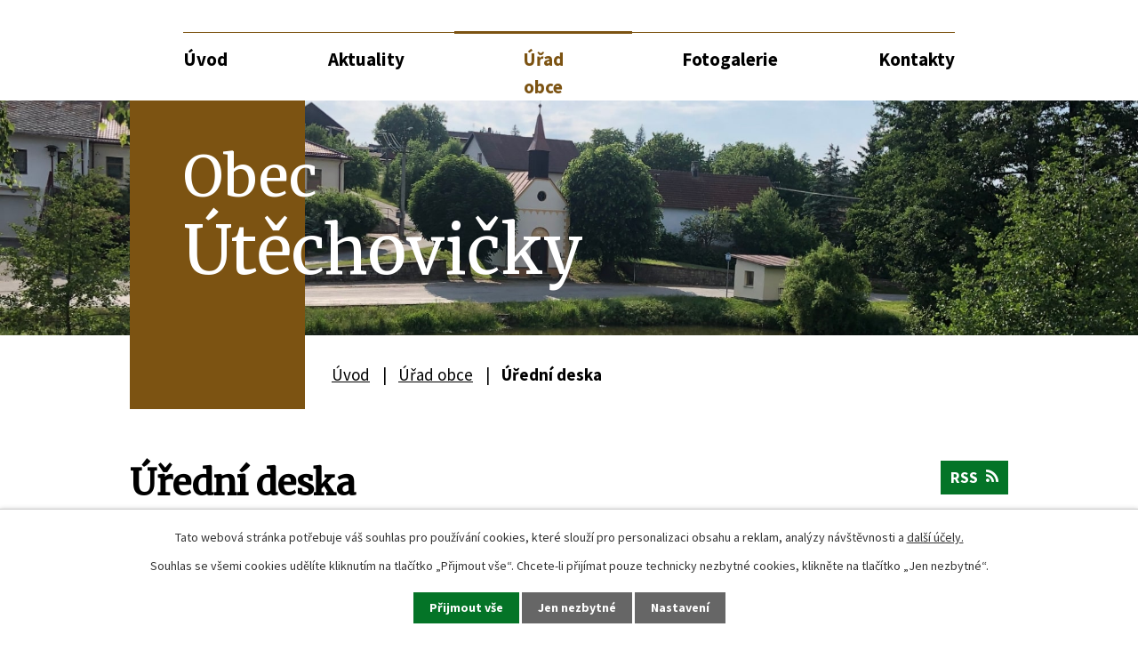

--- FILE ---
content_type: text/css;charset=utf-8
request_url: https://www.utechovicky.cz/style.php?nid=Q1FKQUo=&ver=1768399196
body_size: 30629
content:
/**
 * User defined IPO styles.
 */

/*** Default IPO styles *******************************************************/
html, body {
	font-family: 'Trebuchet MS', Helvetica, sans-serif;
	font-size: 12px;
	color: #000000;
	margin: 0;
	padding: 0;
	text-align: center;
	-ms-text-size-adjust: 100%;
	-webkit-text-size-adjust: 100%;
	text-size-adjust: 100%;
	background-color: transparent; background-image: none;
}
.top {
	padding: 5px 20px 0 20px;
	font-size: 2.6em;
	font-weight:bold;
	font-style: italic;
	display: block;
	text-decoration: none;
	min-height: 50px;
	-webkit-box-sizing: border-box;
	-moz-box-sizing: border-box;
	box-sizing: border-box;
	color: #000000;
}
.hiddenMenu {
	position:absolute;
	left:-1000px;
	top:auto;
	width:1px;
	height:1px;
	overflow:hidden;
}
.linkback, .linknext, .linkprev {
	font-size: 1.25em;
	display: inline-block;
}
.linknext, .linkprev {
	width: 33%;
	min-height: 1em;
	margin: 0 2%;
}
.linknext {
	float: right;
	text-align: right;
}
.linkprev {
	float: left;
	text-align: left;
}
.linkback {
	width: 26%;
	float: left;
}
.linknext a, .linkprev a, .linkback a {
	text-decoration: none;
	display: inline-block;
}
.linknext a:hover .linknext-chevron {
	right: -10px;
}
.linkprev a:hover .linkprev-chevron {
	left: -10px;
}
.linkback a:hover .linkback-chevron .fa-undo {
	-ms-transform: rotate(-45deg);
	-webkit-transform: rotate(-45deg);
	-moz-transform: rotate(-45deg);
	-o-transform: rotate(-45deg);
	transform: rotate(-45deg);
}
.linknext-title, .linkprev-title, .linknext-text, .linkprev-text, .linkback-text {
	display: inline-block;
}
.linknext-chevron, .linknext-title, .linknext-text, .linkback-text {
	float: right;
}
.linkback-chevron, .linkprev-chevron, .linkprev-text, .linkprev-title {
	float: left;
}
.linknext-text span:first-child, .linkprev-text span:first-child, .linkback-text span {
	text-decoration: underline;
}
.linknext a:hover > .linknext-text span:first-child, .linkprev a:hover > .linkprev-text span:first-child, .linkback:hover .linkback-text span {
	text-decoration: none;
}
.linknext > a > span:first-child {
	margin-left: 10px;
}
.linkprev > a > span:first-child {
	margin-right: 10px;
}
.linknext-chevron, .linkprev-chevron {
	font-size: 1.9em;
	display: inline-block;
	position: relative;
	line-height: 0.75em;
}
.linkback-chevron {
	display: inline-block;
	position: relative;
}
.linkprev-chevron .fa-angle-left,
.linknext-chevron .fa-angle-right{
	font-size: 1.1em;
	line-height: 1em;
}
.linknext-date {
	font-size: 0.65em;
	float: right;
	clear: right;
}
.linkprev-date {
	font-size: 0.65em;
	float: left;
	clear: left;
}
.linkback, .linkprev-title, .linknext-title {
	line-height: 1.2em;
}
.linkback .fa-undo {
	font-size: 1em;
	margin-left: -1.14em;
	transition: all 0.07s ease 0s;
	color: #000000;
}
.linkback a {
	vertical-align: top;
}
a.nolink {
	text-decoration: underline;
	cursor: default;
}
	color:  #000000;
}
#ipopage .blog .content-paginator {
	margin: 3em auto;
}
.copyright {
	padding: 0 15px;
	font-size: 0.75em;
	font-weight: normal;
}
#ipoheader a {
	text-decoration: none;
}
.iporighttext a:hover, .ipolefttext a:hover {
	text-decoration: none;
}
iframe {
	border: none;
}
a {
	word-wrap: break-word;
	-ms-hyphens: auto;
	hyphens: auto;
}
:focus {
	outline: 0;
}
body.using-keyboard :focus {
	outline: 2px solid currentColor;
}

/*** Mess ***/
.button {
	background-color: #FFFFFF;
	border: 1px solid #FFFFFF;
	width: 100px;
	font-weight: bold;
	color: #7C5312;
}
.button2 {
	background-color: #FFFFFF;
	border: 1px solid #FFFFFF;
	font-weight: bold;
	color: #7C5312;
}
.button3 {
	background-color: #FFFFFF;
	border: 1px solid #FFFFFF;
	color: #7C5312;
	font-size: 0.75em;
	font-weight: normal;
}
.item {
	color: #000000;
	background-color: #EEEEEE;
}
.tabtitle {
	color: #FFFFFF;
	background-color:
	#979797;
	font-weight: bold;
}
.tabtitleno {
	color: #FFFFFF;
	background-color: #979797;
	font-weight: bold;
}
.itemhand, .itemhand:link {
	color: #000000;
	background-color: #EEEEEE;
	text-decoration: none;
	cursor: pointer;
}
.itemhand td:hover, .itemhand:hover {
	color: #000000;
	background-color: #DCDCDC;
	text-decoration: none;
	cursor: pointer;
}
.itemhand td textarea:hover {
	cursor: pointer;
	background-color: #DCDCDC;
}
.itemvalue {
	color: #000000;
	background-color: #FFCFCF;
}
.hidden {
	display: none !important;
}
.noprint {
	display: block;
}
.printonly {
	display: none;
}
.component-container table {
	width: 100%;
	border: 0;
}
.spacer5 {
	height: 5px;
}
/*** Layout *******************************************************************/
#ipocontainer, #ipomain, #ipomainframe, #ipotopmenuwrapper, #ipofooter {
	width: 1024px;
}
#ipocontainer {
	position: relative;
	color: #000000;
	margin: 0 auto;
	padding: 0;
	text-align: left;
	background-color: transparent;
}
#ipoheader img, #ipoheader object, #ipofooter img {
	vertical-align: top;
}
#ipoheader {
	width: 100%;
	min-height: 50px;
	color: #000000;
	background-color: transparent;
	position: relative;
}
#ipomain {
	position: relative;
	background-color: transparent; background-image: none;
}
#ipoleftblock, #ipopage, #iporightblock {
	display: inline;
}
#ipopage {
	width: 1024px;
	margin-left: 0px;
	float: left;
	padding: 0;
	color: #000000;
	overflow: visible;
	position: relative;
}
#ipopage, #iporightblock, #ipoleftblock, .ipopagetext {
	min-height: 500px;
}
#iporightblock {
	width: 0px;
	float: left;
	padding: 0;
}
#ipoleftblock {
	width: 0px;
	margin-left: -1024px;
	float: left;
	padding: 0;
}
#ipoleftblockin {
	width: 0px;
	margin: 20px 0;
	padding: 0;
}
.ipopagetext {
	padding: 5px 0px 10px 0px;
}
/*** #iponavigation ***/
#iponavigation p {
	padding: 5px 0px 0px 0px;
	margin: 0px;
}
#iponavigation a {
	color: #000000;
}
#iponavigation a:visited {
	color: #000000;
}
#iponavigation a:hover {
	color: #000000;
	text-decoration: none;
}
/*** #ipocopyright & #ipofooter ***/
#ipocopyright {
	padding: 10px 0px 10px 0px;
	color: #000000;
	font-weight: normal;
	text-align: center;
	clear: both;
}
#ipocopyright a {
	color: #000000;
	text-decoration: underline;
}
#ipocopyright a:hover {
	color: #000000;
	text-decoration: none;
}
#ipofooter {
	clear: both;
	min-height: 10px;
	background-color: transparent;
	color: #000000;
}
/*** #ipomenu ***/
#ipomenu {
	margin: 0px 0px 20px 0px;
}
#ipomenu ul, #ipomenu ul li {
	width: 0px;
}
#ipomenu ul {
	margin: 0;
	padding: 0;
	list-style-type: none;
	float: left;
	background-color: transparent; background-image: none;
}
#ipomenu li {
	margin: 0;
	padding: 0;
	display: block;
	float: left;
	position: relative;
}
#ipomenu a {
	text-align: left;
	font-weight: bold;
	float: none;
	display: block;
	color: #000000;
}
#ipomenu li ul {
	visibility: hidden;
	position: absolute;
	z-index: 10;
}
#ipomenu li ul li {
	display: block;
	float: none;
	position: relative;
}
#ipomenu li ul li:hover {
	position: relative;
}
/* simulate child selector for IE */
#ipomenu li:hover ul,
#ipomenu li:hover li:hover ul,
#ipomenu li:hover li:hover li:hover ul,
#ipomenu li:hover li:hover li:hover li:hover ul,
#ipomenu li:hover li:hover li:hover li:hover li:hover ul {
	visibility: visible;
}
#ipomenu li:hover li ul,
#ipomenu li:hover li:hover li ul,
#ipomenu li:hover li:hover li:hover li ul,
#ipomenu li:hover li:hover li:hover li:hover li ul,
#ipomenu li:hover li:hover li:hover li:hover li:hover li ul {
	visibility: hidden;
}
#ipomenu ul li {
	margin: 0 0 1px 0;
	padding: 0;
}
#ipomenu ul li a {
	padding: 5px 5px;
	margin: 0;
	text-decoration: none;
	display: block;
	height: 100%;
	color: #000000;
	background-color: transparent; background-image: none;
}
#ipomenu ul li a:hover {
	color: #7C5312;
	background-color: transparent; background-image: none;
}
#ipomenu ul li a.nolink:hover {
	cursor: text;
	color: #000000;
	background-color: transparent;
}
#ipomenu ul li.submenu1 ul {
	width: 182px;
	left: 0px;
	margin: 0;
	padding: 0;
	top: 0;
	background-color: #FFFFFF;
	background-image: none;
	border-top: 1px solid #FFFFFF;
	border-bottom: 1px solid #FFFFFF;
}
#ipomenu ul li.submenu1 ul li {
	width: 180px;
	display: block;
	padding: 0;
	margin: 0 0 1px 0;
	border-left: 1px solid #FFFFFF;
	border-right: 1px solid #FFFFFF;
	float: left;
}
#ipomenu ul li.submenu1 ul li a {
	padding: 5px 5px;
	display: block;
	margin: 0px;
	color: #000000;
	background-color: #FFFFFF;
	font-weight: bold;
	text-align: left;
	background-image: none;
}
#ipomenu ul li.submenu1 ul li a:hover {
	color: #7C5312;
	background-color: #FFFFFF;
	background-image: none;
}
#ipomenu ul li.submenu1 ul li a.nolink:hover {
	cursor: text;
	color: #000000;
	background-color: #FFFFFF;
}
#ipomenu ul li.submenu2 ul, #ipomenu ul li.submenu3 ul, #ipomenu ul li.submenu4 ul, #ipomenu ul li.submenu5 ul {
	width: 180px;
	left: 180px;
	margin: 0;
	padding: 0;
	top: 0;
	background-color: #FFFFFF;
}
/*** #ipotopmenu ***/
#ipotopmenuwrapper {
	padding: 0;
	margin: 0;
	background-color: transparent; background-image: none;
}
#ipotopmenu {
	padding: 0;
	margin: 0;
}
#ipotopmenu a {
	text-decoration: none;
	color: #000000;
	display: block;
	text-align: left;
}
#ipotopmenu ul, #ipotopmenu li {
	list-style-type: none;
	margin: 0;
	padding: 0;
}
#ipotopmenu ul.topmenulevel1 li.topmenuitem1,
#ipotopmenu ul.topmenulevel1 li.noborder {
	height: 23px !important;
	line-height: 23px;
	float: left;
	position: relative;
	font-weight: bold;
	border-left: 1px solid #FFFFFF;
	z-index: 99;
}
#ipotopmenu ul.topmenulevel1 li.topmenuitem1 a,
#ipotopmenu ul.topmenulevel1 li.noborder a {
	padding: 0 5px;
	background-color: transparent; background-image: none;
}
#ipotopmenu ul.topmenulevel1 li.noborder {
	border: none;
}
#ipotopmenu ul.topmenulevel2,
#ipotopmenu ul.topmenulevel3,
#ipotopmenu ul.topmenulevel4,
#ipotopmenu ul.topmenulevel5,
#ipotopmenu ul.topmenulevel6 {
	top: 23px;
	width: 180px;
	padding: 0 5px;
	position: absolute;
	line-height: 100%;
	left: -1px;
	background: #FFFFFF;
	visibility: hidden;
	border: 1px solid #FFFFFF;
	border-top: none;
	z-index: 100;
}
#ipotopmenu ul.topmenulevel3, #ipotopmenu ul.topmenulevel4, #ipotopmenu ul.topmenulevel5, #ipotopmenu ul.topmenulevel6 {
	left: 190px;
	top: -1px;
}
#ipotopmenu ul.topmenulevel2 li.topmenuitem2,
#ipotopmenu ul.topmenulevel3 li.topmenuitem3,
#ipotopmenu ul.topmenulevel4 li.topmenuitem4,
#ipotopmenu ul.topmenulevel5 li.topmenuitem5,
#ipotopmenu ul.topmenulevel6 li.topmenuitem6 {
	margin: 1px -5px 0 -5px;
	font-weight: bold;
	text-align: left;
	padding: 0;
	background-color: #FFFFFF;
	line-height: 1.2em;
	position: relative;
}
#ipotopmenu ul.topmenulevel2 li.topmenuitem2 a,
#ipotopmenu ul.topmenulevel3 li.topmenuitem3 a,
#ipotopmenu ul.topmenulevel4 li.topmenuitem4 a,
#ipotopmenu ul.topmenulevel5 li.topmenuitem5 a,
#ipotopmenu ul.topmenulevel6 li.topmenuitem6 a {
	font-weight: bold;
	text-align: left;
	padding: 4px 2px 4px 5px;
	line-height: 1.2em;
	height: 100%;
	background-image: none;
}
#ipotopmenu ul.topmenulevel1 li.topmenuitem1 a:hover {
	color: #7C5312;
	background-color: transparent; background-image: none;
}
#ipotopmenu ul.topmenulevel2 li.topmenuitem2 a:hover,
#ipotopmenu ul.topmenulevel3 li.topmenuitem3 a:hover,
#ipotopmenu ul.topmenulevel4 li.topmenuitem4 a:hover,
#ipotopmenu ul.topmenulevel5 li.topmenuitem5 a:hover,
#ipotopmenu ul.topmenulevel6 li.topmenuitem6 a:hover {
	color: #7C5312;
	background-color: #FFFFFF;
	background-image: none;
}
#ipotopmenu ul.topmenulevel1 li.topmenuitem1 a.nolink:hover,
#ipotopmenu ul.topmenulevel2 li.topmenuitem2 a.nolink:hover,
#ipotopmenu ul.topmenulevel3 li.topmenuitem3 a.nolink:hover,
#ipotopmenu ul.topmenulevel4 li.topmenuitem4 a.nolink:hover,
#ipotopmenu ul.topmenulevel5 li.topmenuitem5 a.nolink:hover,
#ipotopmenu ul.topmenulevel6 li.topmenuitem6 a.nolink:hover {
	cursor: text;
	color: #000000;
	background-color: #FFFFFF;
}
#ipotopmenu ul.topmenulevel1 li.topmenuitem1:hover ul.topmenulevel2,
#ipotopmenu ul.topmenulevel2 li.topmenuitem2:hover ul.topmenulevel3,
#ipotopmenu ul.topmenulevel3 li.topmenuitem3:hover ul.topmenulevel4,
#ipotopmenu ul.topmenulevel4 li.topmenuitem4:hover ul.topmenulevel5,
#ipotopmenu ul.topmenulevel5 li.topmenuitem5:hover ul.topmenulevel6 {
	visibility: visible;
}
/*** .newsheader & .newsbody ***/
.newsheader {
	padding: 5px 5px;
	color: #000000;
	background-color: transparent; background-image: none;
	font-weight: bold;
	margin-bottom: 0.3em;
}
.newsheaderref {
	color: #000000;
	font-weight: bold;
}
.newsbody {
	padding: 2px 5px;
	color: #000000;
	font-weight: normal;
	overflow: hidden;
}
.newsbodyrefu {
	color: #000000;
	font-weight: normal;
}
.newsbodyrefu:link {
	color: #000000;
}
.newsbodyrefu:active {
	color: #000000;
	text-decoration: underline;
}
.newsbodyrefu:hover {
	color: #000000;
	text-decoration: underline;
}
.newsbodyrefu:visited {
	color: #000000;
}
.newsbody a {
	color: #000000;
}
/*** column messages **********************************************************/
.column-message {
	padding: 2px 5px;
}
.column-message .newsheader {
	margin-left: -5px;
	margin-right: -5px;
}
.column-message a {
	color: #000000;
}
.ui-autocomplete.ui-menu {
	text-align: left;
}
/*** Default text properties **************************************************/
.ipolefttext, .iporighttext {
	color: #000000;
}
.ipopagetext a {
	color: #000000;
}
.ipopagetext a:visited {
	color: #000000;
}
.ipopagetext a:hover {
	color: #000000;
	text-decoration: none;
}
.styleH3, .styH3, h1 {
	font-family: 'Trebuchet MS', Helvetica, sans-serif;
	font-size: 1.6em;
	font-weight: normal;
	color: #000000;
}
.styleH4, .styH4, h2{
	font-family: 'Trebuchet MS', Helvetica, sans-serif;
	font-size: 1.35em;
	font-weight: bold;
	color: #000000;
}
.styleH5, .styH5, h3 {
	font-family: 'Trebuchet MS', Helvetica, sans-serif;
	font-size: 1.2em;
	font-weight: bold;
	color: #000000;
}
.ipopagetext h1 a, .ipopagetext h1 a:hover, .ipopagetext h1 a:visited,
.ipopagetext h2 a, .ipopagetext h2 a:hover, .ipopagetext h2 a:visited,
.ipopagetext h3 a, .ipopagetext h3 a:hover, .ipopagetext h3 a:visited {
	font: inherit;
	color: inherit;
}
.ipopagetext h1 a.tooltip {
	font-size: 1em;
}
.huge-text {
	font-size: 1.8em;
}
.bigger-text {
	font-size: 1.4em;
}
.normal-text {
	font-size: 1em;
}
.smaller-text {
	font-size: 0.9em;
}
.small-text {
	font-size: 0.8em;
}
/*** Table default properties *************************************************/
#ipopage th {
	text-align: center;
}
table.border, table.border td, table.border th {
	border: 1px solid #000000;	border-collapse: collapse;
}
.text th, .paragraph th, .tender th {
	background-color: #ddd;
	color: black;
}
.ipopagetext table p:first-child {
	margin: 0 auto;
}
.ipopagetext table p:last-child {
	margin-bottom: 0;
}
.ipopagetext td, .ipopagetext th {
	padding: 0.2em;
	vertical-align: top;
}
table.evenWidth td {
	width: 10%;
}
/*** Image default properties *************************************************/
img {
	border: none;
}
.imageframe {
	border: 1px solid #FFFFFF;
}
.leftFloat {
	float: left;
	margin-right: 1em;
}
.rightFloat {
	float: right;
	margin-left: 1em;
}
/*** Cleaners *****************************************************************/
#ipomain #ipomainframe #ipopage .ipopagetext .matrix li.cleaner {
	clear: both;
	width: 100%;
	margin: -1px 0 0 0;
	padding: 0;
	height: 1px;
	min-height: 1px;
	border: none;
	visibility: hidden;
}
.matrix li.cleaner {
	display: block;
}
hr.cleaner {
	clear: both;
	margin: -1px 0 0 0;
	padding: 0;
	height: 1px;
	border: none;
	visibility: hidden;
}
.clearfix:after {
	display: block;
	visibility: hidden;
	font-size: 0;
	content: " ";
	height: 0;
	clear: both;
}
.clear {
	clear: both;
}
.hrclear {
	margin: 0;
	padding: 0;
	clear: both;
	height: 1px;
	font-size: 1px;
	line-height: 1px;
	visibility: hidden;
}
hr {
	height: 0;
	border-color: #555;
	border-style: solid none none;
	border-width: 1px 0 0;
	margin: 1rem 0;
}
.cleartop {
	margin: 0;
	padding: 0;
	clear: both;
	visibility: hidden;
}
/*** Action Buttons ***********************************************************/
.action-button, .action-button:visited {
	padding: 0.3em 1em;
	text-decoration: none;
	font-size: 1.1em;
	font-weight: normal;
	border-radius: 4px;
	color: #FFFFFF;
	border: 1px solid #FFFFFF;
	background-color: #047427;
;
}
.action-button:hover {
	color: #FFFFFF;
	border: 1px solid #FFFFFF;
	background-color: #7C5312;
;
	cursor: pointer;
}
.action-button:active {
	background-image: none;
	filter: none;
}
a.action-button, a.action-button:visited {
	color: #FFFFFF;
}
a.action-button:hover {
	color: #FFFFFF;
}
.action-button:disabled {
	cursor: not-allowed;
	opacity: 0.5;
}
a.disabled {
	opacity: 0.5;
}
a.disabled:hover {
	background: inherit;
	color: inherit;
	cursor: not-allowed;
}
/*** Content Paginator ********************************************************/
#ipopage .content-paginator {
	margin: 1.5em auto;
	white-space: nowrap;
	max-width: 100%;
	text-align: center;
}
#ipopage .content-paginator .content-paginator-wrapper {
	display: inline-block;
	width: auto;
	max-width: 100%;
}
#ipopage .content-paginator .paginator-step,
#ipopage .content-paginator .paginator-separator,
#ipopage .content-paginator .paginator-current,
#ipopage .content-paginator .paginator-button {
	font-weight: normal;
	position: relative;
	float: left;
	padding: 0.5em 0.7em;
	margin-left: -1px;
	font-size: 1em;
	text-decoration: none;
	color: #000000;
	border: 1px solid #047427;
}
#ipopage .content-paginator .paginator-step,
#ipopage .content-paginator .paginator-separator,
#ipopage .content-paginator .paginator-current {
	-webkit-box-sizing: border-box;
	-mz-box-sizing: border-box;
	box-sizing: border-box;
	width: 30px;
	padding: 0.5em 0;
	text-align: center;
}
#ipopage .content-paginator .paginator-step:hover {
	background-color: #7C5312;
	color: #FFFFFF;
}
#ipopage .content-paginator .paginator-current {
	background-color: #047427;
;
	color: #FFFFFF;
	font-weight: bold;
}
#ipopage .content-paginator .paginator-button {
	max-width: 100px;
	padding: 0.5em;
}
#ipopage .content-paginator .paginator-prev .paginator-button-icon {
	margin-right: 0.2em;
}
#ipopage .content-paginator .paginator-next .paginator-button-icon {
	margin-left: 0.2em;
}
#ipopage .content-paginator .paginator-button:hover,
#ipopage .content-paginator .paginator-step:hover {
	color: #FFFFFF;
	background-color: #7C5312;
;
	cursor: pointer;
}
#ipopage .content-paginator .paginator-prev {
	border-radius: 4px 0 0 4px;
}
#ipopage .content-paginator .paginator-next {
	border-radius: 0 4px 4px 0;
}
#ipopage .content-paginator .paginator-disabled {
	opacity: 0.5;
}
#ipopage .content-paginator .paginator-disabled:hover {
	background: inherit;
	color: inherit;
	cursor: not-allowed;
}
#ipopage .items-counter {
	text-align: right;
	color: #000000;
}

/*** Forms ************************************************************/
/*** forms - general styling */
input, select, textarea {
	border: 1px solid #FFFFFF;
	color: #000000;
	font-size: 1em;
	font-family: inherit;
}
label .meta {
	font-size: 0.9em;
	font-weight: normal;
	color: #777;
}
.form-item .form-item-field > input:not([type='submit']):focus,
.form-item .form-item-field > textarea:focus,
.form-item .form-item-field > select:focus {
	border-color: currentColor;
}
.form-item .form-item-field input[type="radio"] {
	margin: 0 0.4em 0 0;
	vertical-align: middle;
	width: auto;
	border: none;
}
.form-item .form-item-field input[type="checkbox"] {
	vertical-align: middle;
	width: auto;
	border: none;
}
.form-item .form-item-field input[type="checkbox"] + label {
	vertical-align: middle;
}
.form-item .form-item-label label {
	font-weight: bold;
}
.form-item .form-item-label label .meta {
	font-size: 0.9em;
	font-weight: normal;
	color: #777;
}
/* form - table layout */
.form-horizontal {
	display: table;
	width: 100%;
	border-spacing: 0 0.3em;
}
.form-horizontal .form-item {
	display: table-row;
}
.form-horizontal .form-item .form-item-label,
.form-horizontal .form-item .form-item-field {
	display: table-cell;
	vertical-align: top;
}
.form-horizontal .form-item .form-item-label {
	padding: 0.2em;
}
.form-horizontal .form-item .form-item-field > * {
	padding: 0.2em;
	-webkit-box-sizing: border-box;
	-moz-box-sizing: border-box;
	box-sizing: border-box;
	max-width: 100%;
}
.form-horizontal fieldset ~ .form-item {
	display: table;
	width: 100%;
}
.form-horizontal fieldset ~ .form-item.buttons {
	display: table;
	width: auto;
	margin: 0 auto;
}
.form-horizontal .form-item .form-item-field > input[type="submit"],
.form-horizontal .form-item .form-item-field > input[type="button"] {
	padding: 0.3em 1em;
	width: auto;
}
/* form - below layout */
.form-vertical .form-item {
	margin-bottom: 0.3em;
}
.form-vertical .form-item .form-item-label,
.form-vertical .form-item .form-item-field {
	margin: 0.3em 0;
}
.form-vertical .form-item .form-item-field > * {
	width: 100%;
	max-width: 100%;
	padding: 0.2em;
	-webkit-box-sizing: border-box;
	-moz-box-sizing: border-box;
	box-sizing: border-box;
}
.form-vertical .form-item .form-item-field > input[type="submit"], .form-vertical .form-item .form-item-field > input[type="button"] {
	padding: 0.3em 1em;
	display: inline-block;
	width: auto;
}
.form-vertical .buttons .form-item-field {
	text-align: center;
}
.form-horizontal .buttons .form-item-field {
	text-align: left;
}
/* form - recaptcha */
.form-horizontal .form-item .g-recaptcha > div,
.form-vertical .form-item .g-recaptcha > div {
	padding-left: 0px;
}
body form .grecaptcha-badge {
	display: none;
}
input[name='antispam'] {
	display: none;
}
.form-item.approval {
	font-weight: bold;
}
.form-item.antispam-disclaimer a {
	font-weight: bold;
}
.form-item.approval label {
	vertical-align: middle;
}
.form-item.approval input {
	margin: 0 0.5em 0 0;
	vertical-align: middle;
}
#ipoleftblock input[name='approval'] {
	float: left;
}
/*** div.paragraph ************************************************************/
div.paragraph:after {
	display: block;
	content: ' ';
	height: 0;
	visibility: hidden;
	font-size: 0;
	clear: both;
}
/*** tags *********************************************************************/
.tags {
	margin: 0.5em 0;
}
.tags form > span {
	display: inline-block;
	margin: .5em 1em 0 .5em;
}
.tags form > span input {
	margin: 0 .25em 0 0;
	vertical-align: middle;
}
.tags form > span label {
	vertical-align: middle;
}
.tags > a {
	font-weight: bold;
	float: left;
}
.tags ul {
	display: inline-block;
	padding: 0;
	margin: 0 0 0 .5em;
}
.tags li {
	display: inline;
	list-style: none;
	margin-right: .5em;
}
.tags .filtered {
	font-weight: bold;
	font-size: larger;
}
.tags-selection {
	margin: 10px 0;
}
.tags-selection label {
	font-weight: bold;
	font-size: larger;
}
.tags-selection select {
	min-width: 150px;
	min-height: 25px;
	padding: 0.2em;
	margin: 0.4em;
	box-sizing: border-box;
}
.tags input[type='submit'] {
	display: none;
}
/*** Subscribe toolbar ********************************************************/
.subscribe-toolbar .fa {
	float: right;
	margin-left: 0.5em;
}
.subscribe-toolbar {
	float: right;
}
.with-subscribe > h1 {
	float: left;
}
.ipopagetext .subscribe-toolbar .action-button {
	margin-right: 0.5em;
	margin-top: 1em;
	padding: 0.3em 0.6em;
	float: right;
}
.subscribe-toolbar .action-button:first-child {
	margin-right: 0;
}
/*** Assessment ***************************************************************/
.ratings {
	float: left;
	text-decoration: none;
	min-height: 16px;
	text-align: right;
	cursor: default;
	margin-right: 2em;
}
.ratings .ratings-item {
	display: inline-block;
}
.ratings .ratings-item + .ratings-item {
	margin-left: 2em;
}
.ratings a {
	color: #555;
}
.ratings a:hover {
	color: #000
}
.ratings .inactive {
	cursor: not-allowed;
	color: #d4d4d4;
}
.ratings .fa {
	font-size: 1.25em;
}
/*** Discussion component *****************************************************/
.comment-footer .reply {
	font-size: 1.1em;
}
.comment-name .comment-name-moderator {
	font-style: oblique;
	font-weight: bold;
}
.discussion-add-comment-link {
	float: right;
}
.censored {
	font-style: italic;
}
.comments {
	padding: 0;
}
.comments .comment {
	position: relative;
	list-style: none;
	margin: 0.2em;
	margin-left: 0;
	padding: 0.2em 0.5em 0.2em 1.5em;
}
.comment > .created {
	position: absolute;
	right: 0.2em;
	top: 0.2em;
}
.comments .comment.level-1 {
	margin-left: 2em;
}
.comments .comment.level-2 {
	margin-left: 4em;
}
.comments .comment.level-3 {
	margin-left: 6em;
}
.comments .comment.level-4 {
	margin-left: 8em;
}
.comments .comment.level-5 {
	margin-left: 10em;
}

/*** Gallery layouts **********************************************************/
/*** default list ***/
.albums#listPreview {
	padding: 0;
	margin: 0;
}
.albums#listPreview > li {
	list-style-type: none;
	margin-bottom: 2em;
}
.albums#listPreview h2 a {
	display: block;
	margin-bottom: 0.25em;
}
.albums#listPreview img.intro {
	float: left;
	margin-right: 1.5em;
}
.albums#listPreview div > p:first-child {
	margin-top: 0;
}
.albums#listPreview div p {
	text-align: justify;
}
.article .image-thumbnail img,
.gallery .image-thumbnail img {
	max-width: none;
}
/*** list with all images ***/
.albums#listImages div.clearfix p {
	text-align: justify;
}
/*** Gallery matrix list ***/
.gallery .matrix .title {
	min-height: 3.5em;
}
/*** Gallery/Catalog matrix list **********************************************/
.matrix {
	padding: 0;
}
.matrix a {
	display: block;
	width: 100%;
}
.matrix div > a {
	margin: -2000px;
	padding: 2000px;
}
.matrix .title {
	margin: 0;
}
.matrix .title a {
	padding: 0.2em 0 0.8em;
}
.matrix li {
	list-style-type: none;
	float: left;
	width: 33%;
	margin: 0 0 0.2em;
	text-align: left;
	overflow: hidden;
}
.matrix li.column-1 {
	margin-left: 0.5%;
	margin-right: 0.5%;
}
.matrix li > div {
	display: block;
	background: #eee;
	min-height: 373px;
	text-align: center;
	vertical-align: top;
	padding: 0.2em 5px;
}
/*** Gallery/Catalog images component *****************************************/
.images {
	margin: 1em 0;
}
.image-wrapper {
	float: left;
	height: auto;
	box-shadow: 1px 1px 16px -4px #888888;
	position: relative;
	behavior: url(js/PIE.htc);
	background-color: transparent;
}
.image-wrapper .image-inner-wrapper {
	position: relative;
}
.image-wrapper .image-inner-wrapper.with-description {
	padding-bottom: 2em;
}
.image-wrapper .image-inner-wrapper .image-thumbnail {
	background-color: #000000;
	margin: 0 auto;
	position: relative;
	width: 100%;
}
.image-wrapper .image-inner-wrapper a.image-detail {
	display: inline-block;
	height: 100%;
	text-align: center;
	margin: 0 auto;
	overflow: hidden;
	vertical-align: middle;
	width: 100%;
}
.image-wrapper .image-inner-wrapper .image-description {
	padding: 0.5em 0 0 0;
	z-index: 3;
	position: absolute;
	bottom: 0;
	left: 0;
	min-height: 2em;
	text-overflow: ellipsis;
	overflow: hidden;
	white-space: nowrap;
	-moz-box-sizing: border-box;
	-webkit-box-sizing: border-box;
	box-sizing: border-box;
}
/*** Blog *********************************************************************/
.articles {
	padding: 0;
}
.article.article--sticky {
	background: #f3f3f3;
	padding: 1em 2em;
	border: 1px solid #aaa;
	border-left: 3px solid #aaa;
	margin-bottom: 1em;
}
.blog .articles > li h2 {
	color: #000000;
}
.blog .articles > li > a p {
	margin-bottom: 0.2em;
}
.blog .articles > li > hr {
	margin: 0.15em 0em;
}
.article-footer, .comment-footer {
	text-align: right;
}
.blog.view-detail .article-footer {
	display: inline-block;
	width: 100%;
}
.blog.view-detail .article-footer > div {
	margin: 0.5em 0;
	display: inline-block;
	float: left;
	text-align: left;
}
#discussion {
	margin-top: 2em;
}
.blog.view-detail .article-footer .published, .blog.view-detail .article-footer .author {
	float: right;
}
.article-footer .published span, .article-footer .author-label {
	font-weight: bold;
}
.blog.view-detail .article-footer .author {
	width: 100%;
}
form.article table {
	width: 100%;
}
.dates > span {
	font-weight: bold;
}
.dates > div, .article-footer .author > div {
	display: inline-block;
}
.blog #frm-subscriptionConfirmation-form ul li,
.blog #frm-editSubscription-form ul li {
	list-style-type: none;
}
.blog #frm-subscriptionConfirmation-form .form-item > ul,
.blog #frm-editSubscription-form .form-item > ul {
	padding-left: 0;
}
/*** BLOG - listLayouts, styles for all templates *****************************/
.articles .comments-number {
	display: inline-block;
	margin-top: 1em;
	font-size: 0.8em;
}
/*** BLOG - blogSimple ********************************************************/
.simple .articles .dueDate {
	display: inline-block;
	padding-bottom: 0.5em;
}
/*** BLOG - twoColumnsLayout **************************************************/
.two_columns .articles {
	position: relative;
}
.two_columns .article:after {
	display: block;
	visibility: hidden;
	font-size: 0;
	content: " ";
	height: 0;
	clear: both;
}
.two_columns ul.tags {
	margin-bottom: 2em;
}
.two_columns h2 {
	margin-bottom: 0.2em;
}
.two_columns .article .intro-content {
	margin-left: 10em;
	text-align: justify;
}
.two_columns .article .author,
.two_columns .article .published,
.two_columns .article .dueDate {
	display: block;
	font-size: 0.9em;
}
.two_columns .morelink {
	float: right;
}
.two_columns .article .additional-info {
	float: left;
	width: 10em;
}
.calendarDate {
	display: block;
	width: 3em;
	border-radius: 6px;
	font-style: normal;
	font-weight: bold;
	text-align: center;
	line-height: 1.6;
	background-color: lightgrey;
	background-image: -webkit-gradient(linear, left top, left bottom, from(white), to(lightgrey));
	background: -o-linear-gradient(top, white 0%, lightgrey 100%);
	background: linear-gradient(top, white 0%, lightgrey 100%);
	box-shadow: 2px 2px 4px -1px gray;
	font-size: 1.5em;
	margin-bottom: 0.8em;
}
.calendarDate span {
	display: block;
	border-radius: 6px 6px 2px 2px;
	font-size: 0.8em;
	padding: 0.1em;
	line-height: 1.2;
	box-shadow: 0px 3px 2px -2px gray;
	background-color: darkred;
	background-image: -webkit-gradient(linear, left top, left bottom, from(red), to(darkred));
	background: -o-linear-gradient(top, red 0%, darkred 100%);
	background: linear-gradient(top, red 0%, darkred 100%);
	color: white;
	text-shadow: 0 -1px 0 rgba(0, 0, 0, 0.7);
}
.blog-news .calendarDate {
	font-size: 1em;
	float: left;
	margin-right: 0.5em;
	margin-bottom: 0;
	color: black;
}
.blog-news .calendarDate span {
	font-weight: normal;
}
/*** BLOG - Divided Background Layout *****************************************/
.divided_bg .article {
	position: relative;
	border-radius: 6px;
	margin-bottom: 2em;
	padding: 0.5em 1em 2em;
	background-color: #FFFFFF;
	box-shadow: 1px 1px 12px -5px;
	behavior: url(js/PIE.htc);
}
.divided_bg h2 {
	margin-bottom: 0.25em;
}
.divided_bg h2 a {
	text-decoration: none;
}
.divided_bg h2 a:hover {
	opacity: 0.5;
}
.view-default.divided_bg .articles .article .articleText img {
	max-width: 100%;
	height: auto;
}
.divided_bg .article .dueDate {
	display: inline-block;
	padding-bottom: 0.5em;
}
.divided_bg .article .leftFooter {
	float: left;
	width: 50%;
}
.divided_bg .article .rightFooter {
	float: right;
	width: 50%;
	text-align: right;
}
.divided_bg .article .rightFooter,
.divided_bg .article .leftFooter span {
	display: block;
	font-size: 0.9em;
}
.divided_bg .article .rightFooter .addComment {
	display: inline;
}
.divided_bg .article .cleaner {
	margin-bottom: 1em;
}
/************** Blog - column box *********************************************/
.blog-news ul li {
	list-style: none;
}
.blog-news ul.list, .blog-news ul.calendar {
	margin: 0;
	padding: 0;
}
.blog-news ul.list li, .blog-news ul.calendar li {
	margin: 0.5em 0;
}
.blog-news ul.list li a {
	color: #000000;
}
.blog-news ul.list li a:hover, .blog-news ul.calendar li a:hover {
	text-decoration: none;
}
.blog-news ul li .due {
	font-weight: bold;
	margin-right: 0.2em;
}
.blog-news ul.list li .title {
	font-size: 1em;
	font-weight: normal;
}
.blog-news ul.calendar li {
	padding: 0.3em 0;
}
.blog-news ul.thumbnail {
	padding: 0;
}
.blog-news ul.thumbnail li {
	margin-bottom: 0.2em;
}
.blog-news ul.thumbnail li > a {
	display: block;
	padding: .4em;
	color: #000000;
	background-color: transparent; background-image: none;
	font-weight: bold;
}
/*** Tender *******************************************************************/
a.cell-link {
	display: block;
	padding: 2000px;
	margin: -2000px;
	text-decoration: none;
}
table.tenders {
	width: 100%;
	margin-top: 1.5em;
	margin-bottom: 1em;
}
#ipopage .tenders th {
	padding: 0.5em;
}
#ipopage .tenders td {
	padding: 0.25em;
	overflow: hidden;
	vertical-align: middle;
}
#ipopage .tenders .right {
	text-align: right;
	margin-left: 0.3em;
}
ul.tenders {
	margin: 0 0 0.5em;
	padding: 0.5em;
}
ul.tenders li {
	list-style-type: none;
	clear: left;
}
ul.tenders li span.ui-icon-document {
	float: left;
	margin-right: 0.5em;
}
.tender .footer {
	text-align: right;
}
/*** Website registration *****************************************************/
.webSiteRegistration .form-item .form-item-label {
	display: table;
	width: 100%;
}
.webSiteRegistration .form-item .form-item-label label,
.webSiteRegistration .form-item .form-item-label .validator-message {
	display: table-cell;
	width: 50%;
	vertical-align: middle;
}
.webSiteRegistration .form-item .validator-message-content {
	display: table;
	float: right;
	border: 1px solid;
	box-shadow: 2px 2px 3px -2px #888;
	color: #000000;
	position: relative;
	font-size: 0.9em;
	padding: 0.3em;
}
.webSiteRegistration .validator-message .validator-message-text {
	display: table-cell;
	vertical-align: middle;
	padding-right: 0.5em;
}
.webSiteRegistration .validator-message .validator-message-icon {
	display: table-cell;
	vertical-align: middle;
	width: 20px;
	height: 20px;
	background-color: transparent;
	background-image: url('img/website-registration-sprite.png');
	background-repeat: no-repeat;
}
.webSiteRegistration .validator-message-loading .validator-message-content {
	background-color: #e5f5fa;
	border-color: #b7e3f1;
}
.webSiteRegistration .validator-message-ok .validator-message-content {
	background-color: #ecf9e7;
	border-color: #b7e3b7;
}
.webSiteRegistration .validator-message-error .validator-message-content {
	background-color: #fce5e5;
	border-color: #f8b7b7;
}
.webSiteRegistration .validator-message-ok .validator-message .validator-message-icon {
	background-position: 0 50%;
}
.webSiteRegistration .validator-message-error .validator-message .validator-message-icon {
	background-position: -20px 50%;
}
.webSiteRegistration .validator-message-loading .validator-message .validator-message-icon {
	background: url('img/website-registration-loader.gif') no-repeat transparent;
}
.webSiteRegistration .validator-message-error .form-item-field > * {
	border-color: #f8b7b7;
}
/*** elastic fulltext *********************************************************/
/*** .noticeBoard - uredni deska **********************************************/
#ipopage .noticeBoard table.datagrid tbody tr a {
	display: block;
	width: 100%;
	height: 100%;
	color: #000000;
	text-decoration: none;
}
#ipopage .noticeBoard table.datagrid tbody tr a .fa {
	margin-left: .5em;
}
#ipopage .noticeBoard table.datagrid tbody tr a .fa-files-o {
	transform: scale(-1, 1);
}
.noticeBoard .last-updated {
	margin: 1em 0;
	float: right;
}
.noticeBoard .last-updated:after {
	clear: both;
	display: block;
	content: ' ';
}
.noticeBoard .files .icon {
	vertical-align: middle;
}
.noticeBoard .datagrid .ui-icon-document {
	background-position: -36px -100px;
	display: inline-block;
	height: 9px;
	margin-right: 0.3em;
	width: 8px;
}
.noticeBoardOverview-filter {
	margin-bottom: 1em;
}
.noticeBoardOverview-filter fieldset {
	border: 1px solid #ccc;
	margin: 0;
	padding: 2em;
}
.noticeBoardOverview-filter legend {
	margin: 1px 0;
	font-size: 1.3em;
	font-weight: bold;
	padding: 0 .5em;
}
.noticeBoardOverview-filter-item {
	box-sizing: border-box;
	padding-bottom: 1em;
	display: -webkit-box;
	display: -ms-flexbox;
	display: flex;
}
.noticeBoardOverview-filter-item span {
	margin-right: 1em;
	margin-bottom: .5em;
	display: -webkit-box;
	display: -ms-flexbox;
	display: flex;
	-webkit-box-align: center;
	-ms-flex-align: center;
	align-items: center;
}
.noticeBoardOverview-filter-item span input {
	margin: 0 .5em 0 0;
}
.noticeBoardOverview-filter-label {
	min-width: 130px;
	margin-bottom: .25em;
}
.noticeBoardOverview-filter-controls {
	display: -webkit-box;
	display: -ms-flexbox;
	display: flex;
	-webkit-box-flex: 1;
	-ms-flex-positive: 1;
	flex-grow: 1;
	-ms-flex-wrap: wrap;
	flex-wrap: wrap;
	-webkit-box-orient: horizontal;
	-webkit-box-direction: normal;
	-ms-flex-direction: row;
	flex-direction: row;
	-webkit-box-pack: start;
	-ms-flex-pack: start;
	justify-content: flex-start;
}
.noticeBoardOverview-filter-controls > input:focus,
.noticeBoardOverview-filter-controls > select:focus {
	border-color: currentColor;
}
.noticeBoardOverview-filter-controls > input,
.noticeBoardOverview-filter-controls > select {
	width: 100%;
}
.noticeBoardOverview-filter-search {
	clear: both;
	text-align: center;
	margin-top: .5em;
	-webkit-box-flex: 1;
	-ms-flex-positive: 1;
	flex-grow: 1;
}
.noticeBoardOverview-item {
	padding: 2em;
	margin: 2em 0 0;
	border: 1px solid #ccc;
	box-shadow: 1px 1px 3px rgba(0, 0, 0, 0.1);
	background: #fff;
}
.noticeBoardOverview-item > div {
	margin: 1em 0;
}
.noticeBoardOverview-item > :first-child {
	margin-top: 0;
}
.noticeBoardOverview-item > :last-child {
	margin-bottom: 0;
}
.noticeBoardOverview--grid {
	display: -webkit-box;
	display: -ms-flexbox;
	display: flex;
	-webkit-box-orient: horizontal;
	-webkit-box-direction: normal;
	-ms-flex-direction: row;
	flex-direction: row;
	-ms-flex-wrap: wrap;
	flex-wrap: wrap;
	margin: 0 -1em;
	-webkit-box-pack: justify;
	-ms-flex-pack: justify;
	justify-content: space-between;
}
.noticeBoardOverview--grid .noticeBoardOverview-item {
	padding: 2em;
	border: 1px solid #ccc;
	margin: 1em;
	-ms-flex-negative: 1;
	flex-shrink: 1;
	width: calc(50% - 2em);
	box-sizing: border-box;
}
@media only screen and (max-width: 1024px) {
	.noticeBoardOverview--grid .noticeBoardOverview-item {
		width: 100%;
	}
	.noticeBoardOverview-filter-item {
		-webkit-box-orient: vertical;
		-webkit-box-direction: normal;
		-ms-flex-direction: column;
		flex-direction: column;
	}
}
.noticeBoard #frm-noticeOverview-itemsPerPageChooser-form {
	margin-left: auto;
	text-align: right;
}
.noticeBoard #frm-noticeOverview-itemsPerPageChooser-form .form-item-label {
	display: inline-block;
	vertical-align: middle;
	padding-right: 1em;
}
.noticeBoard #frm-noticeOverview-itemsPerPageChooser-form .form-item-field {
	display: inline-block;
	vertical-align: middle;
}
.noticeBoard #frm-noticeOverview-itemsPerPageChooser-form:before,
.noticeBoard #frm-noticeOverview-itemsPerPageChooser-form:after {
	clear: both;
	content: ' ';
	display: table;
}
/*** .noticeAggregator - Přehled zveřejněných dokumentů **********************************************/
.noticeAggregatorFilter {
	margin-bottom: 1em;
}
.noticeAggregatorFilter .col-1-2 {
	padding: 0;
}
.noticeAggregatorFilter-buttons {
	padding: 1em 0;
}
.noticeAggregatorItem {
	padding: 1em;
	border: 1px solid #bbb;
	margin-top: 2em;
}
.noticeAggregatorItem .col-1-2 {
	padding: 0;
}
.noticeAggregatorItem h2 {
	margin-top: 0;
}
.noticeAggregatorItem-inserted {
	margin-top: 0.5em;
}
/*** filesRenderer ************************************************************/
#ipopage ul.files {
	margin: 0 0 0.5em;
	padding: 0.5em;
}
#ipopage ul.files li {
	list-style-type: none;
	clear: left;
	margin-bottom: 0.5em;
}
.file-type {
	width: 34px;
	height: 34px;
	display: inline-block;
	vertical-align: middle;
	margin-right: 0.5em;
	background-size: contain;
	background-repeat: no-repeat;
	background-position: 100% 50%;
	background-image: url('img/fileIcons/default.svg');
}
.file-type-bmp {
	background-image: url('img/fileIcons/bmp.svg');
}
.file-type-csv {
	background-image: url('img/fileIcons/csv.svg');
}
.file-type-doc,
.file-type-docx {
	background-image: url('img/fileIcons/doc.svg');
}
.file-type-gif {
	background-image: url('img/fileIcons/gif.svg');
}
.file-type-jpg,
.file-type-jpeg {
	background-image: url('img/fileIcons/jpg.svg');
}
.file-type-odp {
	background-image: url('img/fileIcons/odp.svg');
}
.file-type-ods {
	background-image: url('img/fileIcons/ods.svg');
}
.file-type-odt {
	background-image: url('img/fileIcons/odt.svg');
}
.file-type-otf {
	background-image: url('img/fileIcons/otf.svg');
}
.file-type-pdf {
	background-image: url('img/fileIcons/pdf.svg');
}
.file-type-png {
	background-image: url('img/fileIcons/png.svg');
}
.file-type-ppt,
.file-type-pptx {
	background-image: url('img/fileIcons/ppt.svg');
}
.file-type-rar {
	background-image: url('img/fileIcons/rar.svg');
}
.file-type-rtf {
	background-image: url('img/fileIcons/rtf.svg');
}
.file-type-svg {
	background-image: url('img/fileIcons/svg.svg');
}
.file-type-txt {
	background-image: url('img/fileIcons/txt.svg');
}
.file-type-xls,
.file-type-xlsx {
	background-image: url('img/fileIcons/xls.svg');
}
.file-type-xml {
	background-image: url('img/fileIcons/xml.svg');
}
.file-type-zip {
	background-image: url('img/fileIcons/zip.svg');
}
/*** TuristikaCZ, Catalog, ... ************************************************/
.order-tabs {
	overflow: hidden;
	width: 100%;
	margin: 0;
	padding: 0;
	list-style: none;
	position: relative;
	top: 1px;
}
.order-tabs li {
	display: inline-block;
	margin-right: 4px;
}
.order-tabs a {
	position: relative;
	padding: 8px 10px;
	display: inline-block;
	text-decoration: none;
	border-radius: 3px;
}
.order-tabs a:before {
	display: inline-block;
	margin-right: 0.5em;
	font: normal normal normal 14px/1 FontAwesome;
	font-size: inherit;
	text-rendering: auto;
	-webkit-font-smoothing: antialiased;
	-moz-osx-font-smoothing: grayscale;
	transform: translate(0, 0);
}
.order-tabs .tab-price-high-to-low a:before {
	content: "\f107";
}
.order-tabs .tab-price-low-to-high a:before {
	content: "\f106";
}
.order-tabs .tab-alphabetically a:before {
	content: "\f15d";
}
.order-tabs .tab-newest a:before {
	content: "\f017";
}
.order-tabs .tab-rating a:before {
	content: "\f005";
}
.order-tabs .current a {
	font-weight: bold;
	pointer-events: none;
}

/*** Popup window **********************************************************/

.modal-wrapper {
	position: fixed;
	top: 0;
	left: 0;
	bottom: 0;
	right: 0;
	font-size: 18px;
	z-index: 150;
	background-color: rgba(0,0,0,0.2);
}

.modal-wrapper .modal-close {
	float: right;
	margin-left: 1em;
	font: normal normal normal 14px/1 FontAwesome;
	font-size: inherit;
	text-rendering: auto;
	-webkit-font-smoothing: antialiased;
	-moz-osx-font-smoothing: grayscale;
	transform: translate(0, 0);
	color: #333;
	text-decoration: none;
}

.modal-wrapper .modal-close:hover {
	color: #000;
}

.modal-wrapper .modal-close:before {
	content: "\f00d";
}

.modal-wrapper .modal-close span {
	display: none;
}

.modal-wrapper .modal-dialog {
	padding: 18px;
	box-shadow: 0 0 5px 0 rgba(0, 0, 0, 0.2);
	left: 50%;
	top: 100px;
	transform: translateX(-50%);
}

.modal-wrapper .modal-dialog .modal-body {
	padding-top: 27px;
}

@media only screen and (max-width: 1024px) {
	.modal-wrapper .modal-dialog {
		top: 50px;
	}
}

/*** Cookie confirmation ***************************************************/

.cookie-choices-info {
	font-size: 14px;
	padding: 10px;
	background-color: #fff;
	color: #333;
	text-align: center;
	border-top: 1px solid #ccc;
	position: fixed;
	left: 0;
	top: auto;
	bottom: 0;
	width: 100%;
	z-index: 150;
	box-shadow: 0 0 5px 0 rgba(0, 0, 0, 0.2);
	box-sizing: border-box;
}
.cookie-choices-info p {
	margin: 10px 0;
	text-align: center;
}
.cookie-buttons a {
	display: inline-block;
	margin: 2px;
}
.cookie-button.more {
	color: #333;
}
.cookie-button.more:hover {
	text-decoration: none;
	color: #000;
}
.cookie-button.cookie-button--settings.action-button {
	color: #fff;
	background: #666;
	border-color: #666;
}
.cookie-button.cookie-button--settings.action-button:hover {
	color: #fff;
	background: #444;
	border-color: #444;
}
.cookie-choices-info.template_2 {
	position: absolute;
	left: 50%;
	top: 50%;
	bottom: auto;
	transform: translate(-50%, -50%);
	max-width: 690px;
	width: 100%;
	max-height: none;
	height: auto;
	padding: 1em;
	border-radius: 0;
}
.cookie-choices-bg {
	display: block;
	width: 100%;
	height: 100%;
	background-color: rgba(0,0,0,0.5);
	position: absolute;
	left: 0;
	top: 0;
	right: 0;
	bottom: 0;
	z-index: 102;
	overflow: hidden;
}
@media only screen and (max-width: 768px) {
	.cookie-choices-info.template_2 {
		position: fixed;
		left: 0;
		top: auto;
		bottom: 0;
		transform: none;
		max-width: 100%;
		width: 100%;
	}
}

.cookie-choice-settings {
	font-size: 14px;
	position: fixed;
	margin: 0 auto;
	width: 100%;
	background: #fff;
	z-index: 151;
	box-shadow: 0 0 5px 0 rgba(0, 0, 0, 0.2);
	left: 0;
	bottom: -1px;
	right: 0;
	border: 1px solid #ccc;
	padding: 2em;
	max-width: 1024px;
	text-align: left;
	box-sizing: border-box;
	max-height: 80vh;
	overflow-y: auto;
	color: #333;
}

.cookie-choice-settings .cookie-choice-settings--close {
	float: right;
	margin-left: 1em;
	font: normal normal normal 14px/1 FontAwesome;
	font-size: inherit;
	text-rendering: auto;
	-webkit-font-smoothing: antialiased;
	-moz-osx-font-smoothing: grayscale;
	transform: translate(0, 0);
	color: #333;
	text-decoration: none;
}

.cookie-choice-settings .cookie-choice-settings--close:hover {
	color: #000;
}

.cookie-choice-settings .cookie-choice-settings--close:before {
	content: "\f00d";
}

.cookie-choice-settings .cookie-choice-settings--close span {
	display: none;
}

.cookie-settings-choice {
	font-weight: bold;
	font-size: 1.15em;
	padding-bottom: .5em;
}

.cookie-settings-choice + div {
	color: #333;
}

.cookie-choice-settings form > div:not(.cookie-buttons) {
	padding-top: 1em;
	border-top: 1px solid #ccc;
	margin-top: 1em;
}

.cookie-choice-settings .cookie-buttons {
	text-align: center;
	margin-top: 2em;
}

.cookie-choice-settings .cookie-buttons input {
	margin: 2px;
}

.cookie-choice-settings .cookie-buttons input[name="necessaryCookies"],
.cookie-choice-settings .cookie-buttons input[name="selectedCookies"] {
	color: #fff;
	background: #666;
	border-color: #666;
}
.cookie-choice-settings .cookie-buttons input[name="necessaryCookies"]:hover,
.cookie-choice-settings .cookie-buttons input[name="selectedCookies"]:hover {
	color: #fff;
	background: #444;
	border-color: #444;
}

.cookie-settings-choice input {
	float: right;
	width: 1em;
	height: 1em;
	margin: 0;
}

.cookie-choice-settings .fa.yes {
	color: #27c90d;
}

.cookie-choice-settings .fa.no {
	color: #999999;
}

.cookie-choice-settings--left {
	right: auto;
	bottom: 1em;
	width: auto;
}

.cookie-choices-fixed {
	position: fixed;
	bottom: 1em;
	left: 1em;
	z-index: 151;
}

.cookie-choices-fixed a svg {
	width: 1.5em;
	vertical-align: middle;
}

.cookie-choices-fixed a svg path {
	fill: currentColor;
}

.cookie-choices-fixed .fa {
	font-size: 18px;
}

.cookie-choices-fixed a {
	-webkit-box-sizing: border-box;
	-moz-box-sizing: border-box;
	box-sizing: border-box;
	text-decoration: none;
		color: #FFFFFF;
			background-color: #047427;
		padding: 5px;
	border-radius: 4px;
	display: inline-block;
	line-height: 18px;
	font-size: 18px;
	width: 37px;
	height: 37px;
}

.cookie-choices-fixed a:hover {
		color: #FFFFFF;
			background-color: #7C5312;
	}

/*** Design Warning  **********************************************************/
.design-warning {
	font-size: 14px;
	font-family: Verdana, sans-serif;
	line-height: 1.5;
	-webkit-box-sizing: border-box;
	-moz-box-sizing: border-box;
	box-sizing: border-box;
	text-align: center;
	position: fixed;
	bottom: 0;
	right: 0;
	left: 0;
	padding: .75em 1.25em;
	z-index: 150;
	border-top: 1px solid #f1dfa8;
	color: #735703;
	background-color: #fff3cd;
}
.design-warning .fa {
	font-size: 1.5em;
	margin-right: .5em;
}
.design-warning .action-button,
.design-warning .action-button:visited {
	display: inline-block;
	font-size: 1em;
	padding: .25em .75em;
	border: 0;
	background: #735703;
	color: #fff;
}
.design-warning .action-button:hover{
	background: #553c03;
	color: #fff;
}

/*** social media icons *******************************************************/
/*** icons view */
.social-media-buttons {
	min-height: 30px;
}
.gallery.view-detail .social-media-buttons {
	width: 100%;
}
.social-media-buttons > * {
	vertical-align: top;
}
#socialMediaIconsSetupHeader {
	text-align: right;
}
/*** icons setup form */
#socialMediaIconsSetupHeader .socialIconSetupLabel {
	min-width: 100px;
	display: inline-block;
	text-align: center;
	font-weight: bold;
}
#frm-iconsForPages-socialMediaIconsForm .system-form-item-label,
#frm-iconsForPages-socialMediaIconsForm .system-form-item-field span {
	float: left;
}
#frm-iconsForPages-socialMediaIconsForm :not(.buttons) .system-form-item-field {
	float: right;
}
#frm-iconsForPages-socialMediaIconsForm .system-form-item:not(.buttons):nth-child(odd) {
	background-color: #047427;
}
#frm-iconsForPages-socialMediaIconsForm .system-form-item-label {
	min-width: 300px;
	padding-left: 0.3em;
}
#frm-iconsForPages-socialMediaIconsForm .system-form-item-field span label {
	display: none;
}
#frm-iconsForPages-socialMediaIconsForm .system-form-item-field span input {
	width: 100px;
}
#frm-iconsForPages-socialMediaIconsForm .system-form-item:not(.buttons) {
	margin: 0;
	line-height: 1.5em;
}

.menu li {
	list-style: none;
}

.menu .menu-item {
	margin-bottom: 1em;
}

.menu .menu-item h3 {
	margin: 0 0 0.5em 0;
}

.menu .menu-item .meal-list {
	display: table;
}

.menu .menu-item .meal-list .meal-item {
	display: table-row;
	margin: 0.5em 0;
}

.menu .menu-item .meal-list .meal-item > div {
	display: table-cell;
}

.menu .menu-item .meal-list .meal-item .meal-item-title {
	width: 50%;
}
.menu .menu-item .meal-list .meal-item .meal-item-description {
	width: 40%;
	text-align: center;
}
.menu .menu-item .meal-list .meal-item .meal-item-cost {
	width: 10%;
	text-align: right;
}

/* tooltipster custom theme */
.tooltip-wrapper {
	display: none
}

.tooltipster-sidetip.tooltipster-light.tooltipster-light-customized .tooltipster-box {
	border: 1px solid #ccc;
	background: #ffffff;
	color: #333;
	margin-right: 1em;
	margin-left: 1em;
	text-align: left;
	-webkit-box-shadow: 1px 1px 15px rgba(0, 0, 0, 0.15);
	-moz-box-shadow: 1px 1px 15px rgba(0, 0, 0, 0.15);
	box-shadow: 1px 1px 15px rgba(0, 0, 0, 0.15);
}

.tooltipster-sidetip.tooltipster-light.tooltipster-light-customized.tooltipster-base {
	font-size: 13px;
	font-family: Verdana, sans-serif;
}

.tooltipster-sidetip.tooltipster-light.tooltipster-light-customized .tooltipster-content h3 {
	margin: 0 0 .5em;
	font-family: Verdana, sans-serif;
}

.tooltipster-sidetip.tooltipster-light.tooltipster-light-customized .tooltipster-content {
	padding: 14px 18px;
}

.tooltipster-sidetip.tooltipster-light.tooltipster-light-customized .tooltipster-content,
.tooltipster-sidetip.tooltipster-light.tooltipster-light-customized .tooltipster-content a {
	color: #333
}

/* top arrow */
.tooltipster-sidetip.tooltipster-light.tooltipster-light-customized.tooltipster-top .tooltipster-arrow-background {
	border-top-color: #fff;
}

.tooltipster-sidetip.tooltipster-light.tooltipster-light-customized.tooltipster-top .tooltipster-arrow-border {
	border-top-color: #ccc;
}

/* left arrow */
.tooltipster-sidetip.tooltipster-light.tooltipster-light-customized.tooltipster-left .tooltipster-arrow-background {
	border-left-color: #fff;
}

.tooltipster-sidetip.tooltipster-light.tooltipster-light-customized.tooltipster-left .tooltipster-arrow-border {
	border-left-color: #ccc;
}

/* right arrow */
.tooltipster-sidetip.tooltipster-light.tooltipster-light-customized.tooltipster-right .tooltipster-arrow-background {
	border-right-color: #fff;
}

.tooltipster-sidetip.tooltipster-light.tooltipster-light-customized.tooltipster-right .tooltipster-arrow-border {
	border-right-color: #ccc;
}

/* bottom arrow */
.tooltipster-sidetip.tooltipster-light.tooltipster-light-customized.tooltipster-bottom .tooltipster-arrow-background {
	border-bottom-color: #fff;
}

.tooltipster-sidetip.tooltipster-light.tooltipster-light-customized.tooltipster-bottom .tooltipster-arrow-border {
	border-top-color: #ccc;
}

/*** LazyLoading Error *************************************************/
.error[loading] {
	background-image: url('[data-uri]');
	background-repeat: no-repeat;
	background-position: 50% 50%;
	display: inherit;
}


/*** Statistics ********************************************************/
#ipostatistics {
	height: 0;
}

/*** CSS grid ***************************************************************/

/**
 * Zachovávat stejný obsah jako v app/presentation/Tiny/templates/css.latte
 */

.row:before,
.row:after {
	display: table;
	content: " ";
}
.row:after {
	clear: both;
}
.col-1,
.col-1-1,
.col-1-2,
.col-1-3,
.col-2-3,
.col-1-4,
.col-3-4,
.col-1-6,
.col-5-6,
.col-1-12,
.col-2-12,
.col-3-12,
.col-4-12,
.col-5-12,
.col-6-12,
.col-7-12,
.col-8-12,
.col-9-12,
.col-10-12,
.col-11-12,
.col-12-12 {
	display: inline-block;
	*display: inline;
	zoom: 1;
	letter-spacing: normal;
	word-spacing: normal;
	vertical-align: top;
	text-rendering: auto;
	-webkit-box-sizing: border-box;
	-moz-box-sizing: border-box;
	box-sizing: border-box;
}
.col-1-2,
.col-1-3,
.col-2-3,
.col-1-4,
.col-3-4,
.col-1-6,
.col-5-6,
.col-1-12,
.col-2-12,
.col-3-12,
.col-4-12,
.col-5-12,
.col-6-12,
.col-7-12,
.col-8-12,
.col-9-12,
.col-10-12,
.col-11-12,
.col-12-12 {
	padding: 0 5px;
	float: left;
}
.col-1-12 {
	width: 8.3333%;
	*width: 8.3023%;
}
.col-1-6,
.col-2-12 {
	width: 16.6667%;
	*width: 16.6357%;
}
.col-1-4,
.col-3-12 {
	width: 25%;
	*width: 24.9690%;
}
.col-1-3,
.col-4-12 {
	width: 33.3333%;
	*width: 33.3023%;
}
.col-5-12 {
	width: 41.6667%;
	*width: 41.6357%;
}
.col-1-2,
.col-6-12 {
	width: 50%;
	*width: 49.9690%;
}
.col-7-12 {
	width: 58.3333%;
	*width: 58.3023%;
}
.col-2-3,
.col-8-12 {
	width: 66.6667%;
	*width: 66.6357%;
}
.col-3-4,
.col-9-12 {
	width: 75%;
	*width: 74.9690%;
}
.col-5-6,
.col-10-12 {
	width: 83.3333%;
	*width: 83.3023%;
}
.col-11-12 {
	width: 91.6667%;
	*width: 91.6357%;
}
.row,
.col-1,
.col-1-1,
.col-12-12 {
	width: 100%;
}


/*** responsive ***************************************************************/
@-ms-viewport { width: device-width }

#ipocontainer,
#ipotopmenuwrapper,
#ipomain,
#ipomainframe,
#ipopage,
.ipopagetext {
	width: 100%
}

#ipoheader,
#ipotopmenu,
#ipomain > div,
#ipofooter,
.content {
	max-width: 1024px;
	margin: 0 auto;
}
.menu-toggler {
	position: absolute;
	top: 0;
	right: 0;
	padding: 1em;
	color: #fff;
	display: none;
	text-align: center;
	-webkit-box-sizing: border-box;
	-moz-box-sizing: border-box;
	box-sizing: border-box;
	margin: .4em 1em;
}
.menu-toggler span {
	padding-left: 1em;
	line-height: 1;
}
.menu-toggler:hover {
	cursor: pointer;
}
.menu-toggler:hover span {
	color: #76B0E3;
}
.menu-toggler span {
	padding-left: 1em;
	line-height: 1;
}
#back-to-top {
	display: none;
}
@media only screen and (max-width: 1024px) {
	html, body {
		min-width: 100%;
	}
	.menu-toggler {
		display: block;
		z-index: 101;
	}
	#ipopage {
		padding: 1em;
		-webkit-box-sizing: border-box;
		-moz-box-sizing: border-box;
		box-sizing: border-box;
	}
	#ipocontainer,
	#ipoheader,
	#ipotopmenu,
	#ipomain,
	#ipomainframe,
	#ipopage,
	#ipoleftblock,
	#iporightblock,
	#ipoleftblockin,
	#iporightblockin,
	#ipofooter,
	.content{
		width: 100%;
	}
	#ipopage,
	#iporightblock,
	#ipoleftblock,
	.ipopagetext {
		min-height: initial;
	}
	#ipotopmenuwrapper {
		display: none;
		width: 100%;
		position: absolute;
		padding-top: 50px;
		top: 0;
		left: 0;
		z-index: 100;
	}
	#ipotopmenu * {
		-moz-box-sizing: border-box;
		-webkit-box-sizing: border-box;
		box-sizing: border-box;
	}
	#ipotopmenu {
		border-radius: 0;
	}
	#ipotopmenu > ul {
		padding-left: 0;
	}
	#ipotopmenu ul.topmenulevel1 > li,
	#ipotopmenu ul.topmenulevel1 li.noborder {
		border: 0 none;
	}
	#ipotopmenu ul li,
	#ipotopmenu ul.topmenulevel1 li.topmenuitem1 a,
	#ipotopmenu ul.topmenulevel2 li.topmenuitem2 a,
	#ipotopmenu ul.topmenulevel3 li.topmenuitem3 a {
		width: 100%;
		text-align: center;
	}
	#ipotopmenu ul.topmenulevel1 li.topmenuitem1 ul.topmenulevel2,
	#ipotopmenu ul.topmenulevel2 li.topmenuitem2 ul.topmenulevel3,
	#ipotopmenu ul.topmenulevel3 li.topmenuitem3 ul.topmenulevel4 {
		visibility: visible;
		display: none;
		width: 100%;
	}
	#ipomenu li {
		text-align: center;
	}
	#ipomenu ul li.submenu1 > ul {
		background-color: inherit;
		-webkit-box-sizing: border-box;
		-moz-box-sizing: border-box;
		box-sizing: border-box;
		display: inline-block;
		float: none;
		margin: 0 auto 20px;
		padding: 6px 0;
		position: static;
		visibility: visible;
		width: 90%;
	}
	#ipomenu ul li.submenu1 ul li,#ipomenu ul li.submenu1 ul li a {
		background: transparent;
		border: none;
		-webkit-box-sizing: border-box;
		-moz-box-sizing: border-box;
		box-sizing: border-box;
		display: block;
		float: none;
		width: 100%;
	}
	#ipotopmenu ul.topmenulevel1 li.topmenuitem1 ul.topmenulevel2 {
		background-color: inherit;
		-webkit-box-sizing: border-box;
		-moz-box-sizing: border-box;
		box-sizing: border-box;
		display: inline-block;
		float: none;
		margin: 0 auto 20px;
		padding: 6px 0;
		position: static;
		visibility: visible;
		width: 90%;
		border: none;
	}
	#ipotopmenu ul.topmenulevel2 li.topmenuitem2 {
		margin: 0;
	}
	#ipotopmenu ul.topmenulevel1 li.topmenuitem1,#ipotopmenu ul.topmenulevel1 li.noborder {
		height: initial !important;
		line-height: initial;
	}
	#ipomenu ul li.submenu2 ul {
		display: none;
	}
	
	#ipocontainer {
		padding-bottom: 0;
	}
	#ipocopyright {
		position: static;
		height: auto;
		padding: 0;
		width: 100%;
		display: inline-block;
	}
	.copyright {
		position: static;
		top: 0;
		height: auto;
	}
	.col-1,
	.col-1-1,
	.col-1-2,
	.col-1-3,
	.col-2-3,
	.col-1-4,
	.col-3-4,
	.col-1-6,
	.col-5-6,
	.col-1-12,
	.col-2-12,
	.col-3-12,
	.col-4-12,
	.col-5-12,
	.col-6-12,
	.col-7-12,
	.col-8-12,
	.col-9-12,
	.col-10-12,
	.col-11-12,
	.col-12-12 {
		float: none;
		width: 100%;
		padding: 0;
	}
	#back-to-top {
		color: #FFF;
		border: 0 none;
		height: 40px;
		bottom: 45px;
		font-size: 1.75em;
		padding: 1px 15px;
		vertical-align: middle;
		line-height: 38px;
		position: fixed;
		right: 10px;
		background: #555;
		cursor: pointer;
		-webkit-transition: all 0.5s ease-out 0s;
		transition: all 0.5s ease-out 0s;
		z-index: 100;
		-webkit-animation: fadeInUp 1s both;
		animation: fadeInUp 1s both;
	}
	#ipopage,
	#ipoleftblock,
	#iporightblock {
		margin: 0;
	}
	#ipomenu ul, #ipomenu ul li {
		width: 100%;
	}
	#ipoleftblockin .ipolefttext, #iporightblockin .iporighttext {
		float: left;
		width: 100%;
	}
	#ipoleftblockin .ipolefttext > div, #iporightblockin .iporighttext > div {
		-moz-box-sizing: border-box;
		-webkit-box-sizing: border-box;
		box-sizing: border-box;
		width: 100%;
		padding: 0 1%;
	}
	img {
		max-width: 100%;
		height: auto;
		display: inline-block;
	}
	.rwd-table {
		overflow-x: auto;
	}
	.rwd-table table {
		width: 100% !important;
	}
	.gallery .images {
		text-align: center;
	}
	.gallery .image-wrapper {
		display: inline-block;
		float: none;
	}
	.catalog.view-itemDetail .images img {
		max-width: inherit;
	}
	.cookie-buttons {
		margin-top: 8px;
	}
	iframe {
		width: 100%;
	}
}
@media only screen and (max-width: 700px){
	.catalog .orderWizard-navigation a,
	.catalog .orderWizard-navigation span {
		width: 100%;
	}
	.catalog .orderWizard-navigation :nth-last-child(n+2) { /*odstranění borderdu v navigaci*/
		border: none;
	}
	.eshop-basketOverview {
		display: block;
	}
	.catalog.view-basket .eshop-basketOverview-Header { /*skrytí hlavičky v košíku*/
		display: none;
	}
	.catalog.view-basket .eshop-basketOverview-row {
		display: block;
		float: left;
		padding: 10px 0 10px;
		width: 100%;
	}
	.total-prices > div:first-child > div { /*skrytí vodorovných linek*/
		border: none;
	}
	.eshop-paymentDelivery-row .eshop-basketOverview-cell:first-child {
		text-align: left;
		display: inline-block;
		width: 100%;
	}
	.eshop-basketOverview-cell.eshop-basketOverview-itemName {
		padding-right: 0;
		overflow: initial;
		max-width: 32em;
	}
	.eshop-basketOverview-cell.recalculate { /*tlačítko pro přepočítání*/
		display: block;
		width: 130px;
		float: left;
	}
	.eshop-basketOverview-cell.totalPrice,
	.eshop-basketOverview-cell.forPiece,
	.eshop-basketOverview-cell.removeItem { /*cena za kus a celková částka*/
		display: block;
	}
	.eshop-basketOverview-cell.eshop-totalPriceLabel { /*celková cena*/
		display: inline-block;
		text-align: left;
		width: 33%;
		padding: 0;
	}
	.eshop-basketOverview-cell.eshop-totalPriceValue {
		display: inline-block;
		width: 66%;
		padding: 0;
	}
	.catalog.view-basket div.buttons {/*mezera před buttony*/
		margin: 0;
	}
	.eshop-basket #czech-post-zipcode {
		width: 100%;
	}
	#frm-orderWizard-deliveryDataForm .form-item .form-item-label,
	#frm-orderWizard-deliveryDataForm .form-item .form-item-field { /*kontaktní fomrulář*/
		width: 100%;
		padding: 0;
		display: block;
	}
	.eshop-basketOverview-cell.countItem { /*zarovnání počtu objednáných položek*/
		float: left;
	}
	.total-prices {
		display: block;
		width: 100%;
	}
	.eshop-basketOverview-cell {
		padding: 0;
	}
	#frmapplyForm-code-pair {
		display: block;
		width: 100%;
	}
}
@media only screen and (max-width: 600px) {
	.catalog .default-image {
		width: 100%;
		float: none;
		margin: 0;
	}
	.catalog .catalog-item .attributes {
		float: none;
		width: 100%;
		box-sizing: border-box;
		margin: 10px 0;
		padding: 0;
	}
	.catalog.view-itemDetail .eshop-priceAndBasketAdd,
	.catalog.view-itemDetail .eshop-stockInfo {
		width: 100%;
		float: none;
	}
	.catalog .default-image .thumbnail {
		text-align: center;
	}
}
@media only screen and (max-width: 505px) {
	.linkprev, .linkback, .linknext {
		width: 100%;
		margin: 1% 0;
	}
	.cookie-choices-info {
		font-size: 13px;
		padding: 6px;
	}
	.cookie-choice-settings {
		font-size: 13px;
	}
	.content-paginator .paginator-button-text {
		display:none;
	}
	}
@media only screen and (max-width: 400px) {
	.matrix li > div {
		min-height: 0;
	}
	.items.matrix .cleaner + li + li,
	.items.matrix > li:first-child + li {
		margin-left: 0;
		margin-right: 0;
	}
	.catalog .categories .category-image {
		width: 100%;
		margin-left: 0;
		float: none;
	}.catalog .categories .category {
		width: 100%;
		float: none;
	}
	.catalog .categories .category-image img {
		margin: 0;
	}
	.form-horizontal .form-item .form-item-label, .form-horizontal .form-item .form-item-field {
		display: block;
		width: 100%;
	}
	.form-horizontal .form-item .form-item-field > * {
		width: 100%;
		-webkit-box-sizing: border-box;
		box-sizing: border-box;
	}
	form .form-horizontal .form-item .g-recaptcha {
		-webkit-transform: scale(0.8);
		transform: scale(0.8);
		-webkit-transform-origin: 0 0;
		transform-origin: 0 0;
	}
	.form-horizontal .form-item.recaptcha {
		display: block;
		width: 245px;
	}
	.matrix li {
		width: 100%;
	}
	.eshop-basketOverview-cell.eshop-totalPriceValue {
		display: inline-block;
		width: 65%;
		padding: 0;
	}
	.eshop-basketOverview-cell.eshop-basketOverview-itemName {
		width: 100%;
		float: left;
		overflow: hidden;
		padding-right: 0;
	}
	.cookie-choices-info {
		font-size: 12px;
	}
	.cookie-choice-settings {
		font-size: 12px;
	}
}
@media only screen and (max-width:340px){
	.action-button.btn-submit.backToCatalog {/*tlačíko pro posun v objednávce*/
		padding: 5px 5px;
	}
	.action-button.btn-submit.nextStep {
		padding: 5px 5px;
	}
}


/*** Coolurl ******************************************************************/

/*** timepicker ***************************************************************/
.ui-timepicker-div .ui-widget-header { margin-bottom: 8px; }
.ui-timepicker-div dl { text-align: left; }
.ui-timepicker-div dl dt { height: 25px; margin-bottom: -25px; }
.ui-timepicker-div dl dd { margin: 0 10px 10px 65px; }
.ui-timepicker-div td { font-size: 90%; }
.ui-tpicker-grid-label { background: none; border: none; margin: 0; padding: 0; }

.ui-timepicker-rtl{ direction: rtl; }
.ui-timepicker-rtl dl { text-align: right; }
.ui-timepicker-rtl dl dd { margin: 0 65px 10px 10px; }
.view-personalDataProcessing {
	max-width: 1024px;
	width: 100%;
	margin-left: auto;
	margin-right: auto;
}

/*** custom styles ************************************************************/
*,
*::after,
*::before {
  -webkit-box-sizing: border-box;
  -moz-box-sizing: border-box;
  box-sizing: border-box;
}
a {
  -webkit-hyphens: manual;
  -ms-hyphens: manual;
  -moz-hyphens: manual;
  hyphens: manual;
}
.action-button,
.action-button:visited {
  border: none;
  -webkit-box-shadow: none;
  box-shadow: none;
  margin: 0.5rem 0;
  font-weight: 700;
  font-size: 1em;
  padding: 0.5em 1.5em;
  border-spacing: unset;
  border-radius: 0;
  display: inline-block;
  text-align: center;
  position: relative;
  -webkit-transition: all 0.25s ease-in-out 0s;
  transition: all 0.25s ease-in-out 0s;
}
.action-button:hover {
  border: none;
  font-weight: 700;
}
.cookie-button.action-button,
.cookie-button.action-button:visited,
.cookie-button.action-button:hover {
  padding: 0.4rem 1rem;
  font-size: 1em;
}
*::-moz-selection {
  color: #fff;
  background: #7C5312;
}
*::selection {
  color: #fff;
  background: #7C5312;
}
body,
div,
h1,
h2,
h3,
h4,
h5,
h6,
html,
iframe,
object,
p,
span {
  margin: 0;
  padding: 0;
  border: 0;
  vertical-align: baseline;
}
.col-1-1,
.col-1-12,
.col-1-2,
.col-1-3,
.col-1-4,
.col-1-6,
.col-10-12,
.col-11-12,
.col-12-12,
.col-2-12,
.col-2-3,
.col-3-12,
.col-3-4,
.col-4-12,
.col-5-12,
.col-5-6,
.col-6-12,
.col-7-12,
.col-8-12,
.col-9-12,
.row {
  min-height: 1px;
  padding: 0;
}
table {
  border-collapse: collapse;
  border-spacing: 0;
}
html {
  background: none;
  font-size: 18px;
}
body {
  line-height: 1.5;
  font-weight: 400;
  font-size: 18px;
  font-family: "Source Sans Pro", sans-serif;
}
#ipocontainer a,
#ipocopyright a {
  -webkit-text-decoration-skip: ink;
  text-decoration-skip-ink: auto;
}
#ipofooter {
  min-height: 0;
}
.subscribe-toolbar .fa {
  margin-top: 4px;
}
h1,
h2,
h3,
h4,
h5,
h6 {
  line-height: 1.25;
  margin-top: 0;
  margin-bottom: 0.5rem;
  font-weight: 400;
  font-family: "Merriweather", serif;
}
h1 {
  font-size: 40px;
  margin: 1.5rem 0;
  font-weight: 700;
  position: relative;
}
h2 {
  font-size: 1.5em;
  margin: 1.2rem 0;
  font-weight: 700;
}
h3 {
  font-size: 1.3em;
  margin: 1.1rem 0;
  font-weight: 700;
}
h4 {
  font-size: 1.1em;
}
p {
  line-height: 1.6;
  text-align: left;
  margin-bottom: 0.5em;
}
p:last-child {
  margin-bottom: 0.5em;
}
/*ostatní*/
.seznam-ikona,
.paragraph ul {
  list-style: none;
  padding-left: 0;
}
.seznam-ikona > li,
.paragraph ul > li {
  margin-bottom: 0.5em;
  font-size: 1em;
  position: relative;
  padding-left: 1.5em;
}
.seznam-ikona > li::before,
.paragraph ul > li::before {
  content: '\f105';
  color: #7C5312;
  position: absolute;
  top: 5px;
  left: 0;
  text-indent: 0;
  display: inline-block;
  font: normal normal normal 14px/1 FontAwesome;
  font-size: inherit;
  text-rendering: auto;
  -webkit-transform: translate(0, 0);
  -ms-transform: translate(0, 0);
  transform: translate(0, 0);
}
.seznam-ikona > ul,
.paragraph ul > ul {
  padding-left: 2em;
}
.subpage-rozcestnik,
.paragraph .ipo-widget[data-mce-fragment] {
  padding: 1em 2em;
  -webkit-box-shadow: 0 0 40px -20px #000;
  box-shadow: 0 0 40px -20px #000;
  margin: 1em 0;
  border-top: 3px solid #7C5312;
  background-color: #fff;
}
.ipopagetext {
  padding: 0 0 4rem;
}
.ipopagetext .error {
  padding-top: 5rem;
}
/*tabulky*/
.paragraph .rwd-table table {
  margin: 1rem 0;
  border: none;
}
.paragraph .rwd-table table td,
.paragraph .rwd-table table th {
  border: none;
}
.paragraph .rwd-table tr:nth-child(even),
.paragraph .rwd-table tr th {
  background-color: #ececec;
}
.paragraph .rwd-table tr th,
.paragraph .rwd-table tr td {
  padding: 0.5em;
}
/*end tabulky*/
/*paginator*/
#ipopage .content-paginator .paginator-step,
#ipopage .content-paginator .paginator-separator,
#ipopage .content-paginator .paginator-current,
#ipopage .content-paginator .paginator-button {
  border: none;
  border-bottom: 2px solid #7C5312;
}
#ipopage .content-paginator .paginator-prev,
#ipopage .content-paginator .paginator-next {
  border-radius: 0;
}
#ipopage .content-paginator .paginator-button:hover,
#ipopage .content-paginator .paginator-step:hover {
  color: #ffffff;
  background-color: #7C5312;
}
/*end paginator*/
.with-subscribe h1 {
  margin-top: 1rem;
}
.blog.view-default .articles {
  margin: 1rem 0;
}
.blog.view-default h2 {
  font-size: 1.25rem;
  margin: 1rem 0 0.5rem;
  min-height: 2.5rem;
  font-weight: 700;
}
.blog.view-default h2 a {
  -webkit-hyphens: manual;
  -moz-hyphens: manual;
  -ms-hyphens: manual;
  hyphens: manual;
  text-decoration: underline;
}
.blog.view-default h2 a:hover {
  text-decoration: none;
  color: #7C5312;
  opacity: 1;
}
/*end ostatní*/
/*menu responziv*/
/*custom body*/
#ipotopmenu,
#ipomain > div,
#ipofooter,
.content,
.layout-container {
  max-width: 1260px;
  width: 100%;
  margin-left: auto;
  margin-right: auto;
  position: relative;
}
.flex-container {
  display: -webkit-box;
  display: -moz-box;
  display: -ms-flexbox;
  display: flex;
  -webkit-box-orient: horizontal;
  -webkit-box-direction: normal;
  -moz-box-orient: horizontal;
  -moz-box-direction: normal;
  -ms-flex-flow: row wrap;
  flex-flow: row wrap;
}
/*end custom body*/
/*header*/
#ipoheader {
  max-width: 100%;
  min-height: 113px;
  background-color: #fff;
  margin-bottom: 264px;
}
.header-logo {
  display: inline-block;
  position: relative;
  z-index: 1;
  -webkit-transition: all 0.25s linear 0s;
  transition: all 0.25s linear 0s;
}
.header-logo:hover {
  opacity: 0.7;
}
.header-page {
  position: absolute;
  top: 113px;
  left: 0;
  right: 0;
  z-index: -1;
}
.header-page .boxImage {
  position: relative;
}
.header-page .boxImage > div {
  min-height: 539px;
  display: block;
  max-width: 100%;
  width: 100%;
  text-indent: -2000em;
  margin: 0 auto;
  background-repeat: no-repeat;
  background-position: center center;
  background-size: cover;
  position: relative;
}
.header-page.header-page__subpage {
  z-index: 1;
}
.header-page.header-page__subpage .boxImage > div {
  min-height: 264px;
  display: block;
  width: 100%;
  text-indent: -2000em;
  background-repeat: no-repeat;
  background-size: cover;
  background-position: center center;
  position: relative;
}
.subpage-title {
  position: absolute;
  top: 0;
  right: 0;
  left: 0;
  text-align: left;
  z-index: 100;
}
.subpage-title a {
  position: relative;
  z-index: 10;
  display: inline-block;
  -webkit-transition: all 0.25s linear 0s;
  transition: all 0.25s linear 0s;
}
.subpage-title a:hover {
  opacity: 0.7;
}
.subpage-title > span {
  position: absolute;
  top: 0;
  left: 0;
  width: 197px;
  height: 347px;
  background-color: #7C5312;
  z-index: -1;
  display: block;
  text-indent: -2000em;
}
.subpage-title a > span {
  position: relative;
  color: #fff;
  display: block;
  padding-left: 60px;
  padding-top: 48px;
  z-index: 10;
}
.subpage-title a > span span {
  line-height: 1.2;
  font-family: "Merriweather", serif;
}
.subpage-title a > span span:first-of-type {
  display: block;
  font-size: 63px;
}
.subpage-title a > span span:last-of-type {
  display: block;
  font-size: 75px;
}
/*end header*/
/*topmenu*/
#ipotopmenuwrapper {
  position: absolute;
  top: 2rem;
}
#ipotopmenuwrapper ul.topmenulevel1 {
  display: -webkit-box;
  display: -moz-box;
  display: -ms-flexbox;
  display: flex;
  -webkit-box-orient: horizontal;
  -webkit-box-direction: normal;
  -moz-box-orient: horizontal;
  -moz-box-direction: normal;
  -ms-flex-direction: row;
  flex-direction: row;
  -webkit-box-pack: justify;
  -ms-flex-pack: justify;
  justify-content: space-between;
  margin: 0 60px;
  position: relative;
}
#ipotopmenuwrapper ul.topmenulevel1 li.topmenuitem1,
#ipotopmenuwrapper ul.topmenulevel1 li.noborder {
  height: auto !important;
  line-height: inherit;
  font-weight: 400;
  position: relative;
  display: block;
  border-left: none;
  -webkit-transition: all 0.25s linear 0s;
  transition: all 0.25s linear 0s;
}
#ipotopmenuwrapper ul.topmenulevel1 li.topmenuitem1:first-of-type > a,
#ipotopmenuwrapper ul.topmenulevel1 li.noborder:first-of-type > a {
  padding-left: 0;
}
#ipotopmenuwrapper ul.topmenulevel1 li.topmenuitem1:last-of-type > a,
#ipotopmenuwrapper ul.topmenulevel1 li.noborder:last-of-type > a {
  padding-right: 0;
}
#ipotopmenuwrapper ul.topmenulevel1 li.topmenuitem1:hover,
#ipotopmenuwrapper ul.topmenulevel1 li.topmenuitem1.active,
#ipotopmenuwrapper ul.topmenulevel1 li.noborder:hover,
#ipotopmenuwrapper ul.topmenulevel1 li.noborder.active {
  background-color: transparent;
}
#ipotopmenuwrapper ul.topmenulevel1 li.topmenuitem1:hover > a,
#ipotopmenuwrapper ul.topmenulevel1 li.topmenuitem1:hover > a.nolink,
#ipotopmenuwrapper ul.topmenulevel1 li.topmenuitem1.active > a,
#ipotopmenuwrapper ul.topmenulevel1 li.topmenuitem1.active > a.nolink,
#ipotopmenuwrapper ul.topmenulevel1 li.noborder:hover > a,
#ipotopmenuwrapper ul.topmenulevel1 li.noborder:hover > a.nolink,
#ipotopmenuwrapper ul.topmenulevel1 li.noborder.active > a,
#ipotopmenuwrapper ul.topmenulevel1 li.noborder.active > a.nolink {
  color: #7C5312;
}
#ipotopmenuwrapper ul.topmenulevel1 li.topmenuitem1:hover > a::before,
#ipotopmenuwrapper ul.topmenulevel1 li.topmenuitem1:hover > a.nolink::before,
#ipotopmenuwrapper ul.topmenulevel1 li.topmenuitem1.active > a::before,
#ipotopmenuwrapper ul.topmenulevel1 li.topmenuitem1.active > a.nolink::before,
#ipotopmenuwrapper ul.topmenulevel1 li.noborder:hover > a::before,
#ipotopmenuwrapper ul.topmenulevel1 li.noborder:hover > a.nolink::before,
#ipotopmenuwrapper ul.topmenulevel1 li.noborder.active > a::before,
#ipotopmenuwrapper ul.topmenulevel1 li.noborder.active > a.nolink::before,
form .form-vertical .form-item.recaptcha{
  width: 100%;
}
#ipotopmenuwrapper ul.topmenulevel1 li.topmenuitem1 > a,
#ipotopmenuwrapper ul.topmenulevel1 li.noborder > a {
  padding: .7em 1.5em 1.48em;
  margin-left: 0;
  font-size: 21px;
  font-weight: 700;
  text-align: center;
  position: relative;
  -webkit-transition: all 0.25s linear 0s;
  transition: all 0.25s linear 0s;
}
#ipotopmenuwrapper ul.topmenulevel1::after {
  content: "";
  position: absolute;
  top: 0;
  left: 0;
  width: 100%;
  height: 1px;
  background-color: #7C5312;
}
#ipotopmenuwrapper ul.topmenulevel1 li.topmenuitem1 > a::before,
#ipotopmenuwrapper ul.topmenulevel1 li.noborder > a::before {
  content: "";
  position: absolute;
  top: -1px;
  left: 0;
  width: 0;
  height: 3px;
  background-color: #7C5312;
  -webkit-transition: all 0.25s linear 0s;
  transition: all 0.25s linear 0s;
}
#ipotopmenuwrapper li.topmenuitem1:last-child ul.topmenulevel2,
#ipotopmenuwrapper li.topmenuitem1:nth-last-child(2) ul.topmenulevel2 {
  right: 0;
  left: auto;
}
#ipotopmenuwrapper ul.topmenulevel2 {
  top: auto;
  width: 250px;
  padding: 0;
  left: 0;
  border: none;
  -webkit-box-shadow: 0 15px 15px 0 rgba(0, 0, 0, 0.2);
  box-shadow: 0 15px 15px 0 rgba(0, 0, 0, 0.2);
  background-color: #fff;
}
#ipotopmenuwrapper ul.topmenulevel2 li.topmenuitem2 {
  margin: 0;
  font-weight: 400;
  display: block;
  background-color: #fff;
}
#ipotopmenuwrapper ul.topmenulevel2 li.topmenuitem2:last-child > a {
  border-bottom: none;
}
#ipotopmenuwrapper ul.topmenulevel2 li.topmenuitem2.active > a,
#ipotopmenuwrapper ul.topmenulevel2 li.topmenuitem2 a:hover {
  color: #fff;
  background-color: #7C5312;
}
#ipotopmenuwrapper ul.topmenulevel2 li.topmenuitem2 > a {
  font-weight: 400;
  text-align: left;
  padding: 0.7em;
  border-bottom: none;
  margin: 0;
  color: #000;
  -webkit-hyphens: manual;
  -moz-hyphens: manual;
  -ms-hyphens: manual;
  hyphens: manual;
}
/*end topmenu*/
/*footer*/
#ipocopyright {
  padding: 0;
  background: url("/image.php?nid=19400&oid=8551472&width=2000") center center no-repeat;
  text-align: left;
  color: #000;
}
#ipocopyright p,
#ipocopyright a,
#ipocopyright a:visited,
#ipocopyright a:hover {
  color: #000;
}
#ipocopyright .copyright {
  padding: 0;
  font-size: 1rem;
}
#ipocopyright .row.antee {
  font-size: 16px;
  background-color: transparent;
  color: #000;
  text-align: left;
}
#ipocopyright .row.antee .layout-container {
  border-top: 1px solid #7C5312;
  padding: 2rem 0;
}
#ipocopyright .row.antee *,
#ipocopyright .row.antee p,
#ipocopyright .row.antee a {
  color: #000;
  text-align: left;
}
#ipocopyright .footer-container {
  -webkit-box-pack: justify;
  -moz-box-pack: justify;
  -ms-flex-pack: justify;
  justify-content: space-between;
  margin-bottom: 30px;
}
#ipocopyright .footer-container .footer-item:first-of-type {
  width: 40%;
  margin-top: 35px;
}
#ipocopyright .footer-container .footer-item:first-of-type h2 {
  color: #7C5312;
  font-weight: 400;
  margin: 0 0 1rem 0;
}
#ipocopyright .footer-container .footer-item:first-of-type h2 span:first-of-type {
  font-size: 48px;
  display: block;
}
#ipocopyright .footer-container .footer-item:first-of-type h2 span:last-of-type {
  font-size: 58px;
  display: block;
}
#ipocopyright .footer-container .footer-item:first-of-type p {
  margin-bottom: 1rem;
	font-size: 20px;
}
#ipocopyright .footer-container .footer-item:first-of-type p:last-of-type {
  margin-bottom: 0;
}
#ipocopyright .footer-container .footer-item:last-of-type {
  width: 57%;
}
#ipocopyright .footer-container .footer-item:last-of-type a {
  position: relative;
  top: -22px;
  -webkit-box-shadow: 0px 10px 30px 0px rgba(0, 0, 0, 0.16);
  box-shadow: 0px 10px 30px 0px rgba(0, 0, 0, 0.16);
  display: inline-block;
  width: 100%;
  min-height: 310px;
  height: 100%;
  background: url("/image.php?nid=19400&oid=8551475&width=720") center center no-repeat;
  background-size: cover;
  -webkit-transition: all 0.25s linear 0s;
  transition: all 0.25s linear 0s;
}
#ipocopyright .footer-container .footer-item:last-of-type a::after {
  content: "";
  display: block;
  position: absolute;
  top: 94px;
  left: 367px;
  width: 59px;
  height: 82px;
  background: url("/image.php?nid=19400&oid=8551476&width=59") center center no-repeat;
  background-size: contain;
}
#ipocopyright .footer-container .footer-item:last-of-type a:hover {
  opacity: 0.7;
}
#ipocopyright .footer-container .footer-item:last-of-type a span {
  display: inline-block;
  font-size: 27px;
  font-family: "Merriweather", serif;
  color: #7C5312;
  background-color: rgba(255, 255, 255, 0.62);
  padding: 1.1rem 2.16rem;
  position: absolute;
  left: 0;
  bottom: 0;
  line-height: 1;
}
/*end footer*/
/*hp*/
#page8176648 #ipocontainer,
#page8176648 #ipomain,
#page8176648 #ipomain > div,
#page8176648 .content {
  max-width: 100%;
  width: 100%;
}
#page8176648 .ipopagetext {
  padding: 0;
  background-color: transparent;
}
#page8176648 #ipoheader {
  margin-bottom: 108px;
}
#page8176648 .header-page.header-page__subpage .boxImage > div {
  background: none;
}
.hp-title-container {
  margin-bottom: 190px;
}
.hp-title-container h1 {
  padding-left: 60px;
  padding-top: 1rem;
  margin: 0;
  color: #fff;
  font-weight: 400;
  z-index: 1;
}
.hp-title-container h1 a {
	text-decoration: none;
	-webkit-transition: all 0.25s ease-in-out 0s;
  	transition: all 0.25s ease-in-out 0s;
	display: inline-block;
}
.hp-title-container h1 a:hover {
	opacity: 0.7;
}
.hp-title-container h1 span:first-of-type {
  display: block;
  font-size: 63px;
}
.hp-title-container h1 span:last-of-type {
  display: block;
  font-size: 75px;
}
.hp-title-container h1::after {
  content: "";
  position: absolute;
  top: 0;
  left: 0;
  width: 197px;
  height: 719px;
  background-color: #7C5312;
  z-index: -1;
}
.aktuality-container {
  position: relative;
  z-index: 1;
  margin-bottom: 105px;
}
.aktuality-container > .flex-container {
  -webkit-box-pack: justify;
  -moz-box-pack: justify;
  -ms-flex-pack: justify;
  justify-content: space-between;
  padding: 0 60px;
}
.aktuality-container > .flex-container .aktuality-item {
  width: 48%;
  background-color: #F2FDF2;
  -webkit-box-shadow: 0px 10px 50px 0px rgba(0, 0, 0, 0.16);
  box-shadow: 0px 10px 50px 0px rgba(0, 0, 0, 0.16);
  padding: 32px 32px 45px 32px;
}
.aktuality-container > .flex-container .aktuality-header {
  -webkit-box-pack: justify;
  -moz-box-pack: justify;
  -ms-flex-pack: justify;
  justify-content: space-between;
  -webkit-box-align: center;
  -moz-box-align: center;
  -ms-flex-align: center;
  align-items: center;
  margin-bottom: 0.5rem;
}
.aktuality-container > .flex-container .aktuality-header h2 {
  margin: 0;
  font-size: 40px;
}
.aktuality-container > .flex-container .aktuality-header a {
  line-height: 1.22em;
}
.aktuality-container > .flex-container .widget-item {
  padding: 1rem 0;
  border-bottom: 1px solid #DDDDDD;
}
.aktuality-container > .flex-container .widget-item:last-of-type {
  padding-bottom: 0;
  border-bottom: 0;
}
.aktuality-container > .flex-container .widget-datum {
  display: block;
  width: 100%;
}
.aktuality-container > .flex-container .widget-text {
  display: block;
  width: 100%;
  font-size: 20px;
  font-weight: 700;
}
.hp-text-container {
  -webkit-box-pack: justify;
  -moz-box-pack: justify;
  -ms-flex-pack: justify;
  justify-content: space-between;
}
.hp-text-container .hp-text-item {
  width: 47%;
}
.hp-text-container .hp-text-item:nth-of-type(2) {
  position: relative;
}
.hp-text-container .hp-text-item:nth-of-type(2)::after {
  content: "";
  position: absolute;
  top: 0;
  right: 0;
  width: 197px;
  height: 443px;
  background-color: #7C5312;
  z-index: 0;
}
.hp-text-container .hp-text-item h2 {
  font-size: 40px;
  margin-top: 0;
  margin-bottom: 1.5rem;
}
.hp-text-container .hp-text-item p {
  margin-bottom: 1.5rem;
}
.hp-text-container .hp-text-item p :last-of-type {
  margin-bottom: 0;
}
.hp-text-container .hp-text-item img {
  float: right;
  position: relative;
  z-index: 1;
  margin-right: 33px;
  margin-top: 36px;
  max-width: 507px;
  width: 100%;
  height: auto;
}
.hp-loga-container {
  -ms-flex-pack: distribute;
  justify-content: space-around;
  -webkit-box-align: center;
  -moz-box-align: center;
  -ms-flex-align: center;
  align-items: center;
  margin: 85px auto 102px auto;
  max-width: 693px;
}
.hp-loga-container a {
  display: inline-block;
  -webkit-transition: all 0.25s linear 0s;
  transition: all 0.25s linear 0s;
  width: 271px;
  text-align: center;
}
.hp-loga-container a:hover {
  opacity: 0.7;
}
.hp-loga-container span {
  text-indent: -2000em;
  display: inline-block;
  width: 3px;
  height: 141px;
  background-color: #7C5312;
}
/*Kontakt*/
#page8480253 .form .form-vertical {
  background-color: #fff;
  display: -webkit-box;
  display: -moz-box;
  display: -ms-flexbox;
  display: flex;
  -webkit-box-orient: horizontal;
  -webkit-box-direction: normal;
  -moz-box-orient: horizontal;
  -moz-box-direction: normal;
  -ms-flex-flow: row wrap;
  flex-flow: row wrap;
  -webkit-box-pack: justify;
  -moz-box-pack: justify;
  -ms-flex-pack: justify;
  justify-content: space-between;
}
#page8480253 .form .form-vertical::before {
  content: "Kontaktní formulář";
  max-width: 1260px;
  width: 100%;
  margin-left: auto;
  margin-right: auto;
  position: relative;
  display: block;
  font-size: 30px;
  margin: 4rem auto 1rem auto;
  font-weight: 700;
  font-family: "Source Sans Pro", sans-serif;
  color: #000;
}
#page8480253 legend,
#page8176648 .hrclear,
#page8176648 .header-page.header-page__subpage{
  display: none;
}
#page8480253 fieldset {
  border: 0;
  padding: 0;
  margin: 0;
}
#page8480253 fieldset:first-of-type {
  width: 40%;
}
#page8480253 fieldset:last-of-type {
  width: 57%;
}
#page8480253 fieldset:last-of-type .form-item,
#page8480253 fieldset:last-of-type .form-item .form-item-field{
  height: 100%;
}
#page8480253 fieldset:last-of-type .form-item textarea {
  height: calc(100% - 55px);
}
.form-item .form-item-label label {
	font-weight: 400;
}
#page8480253 .contact-container {
  -webkit-box-pack: justify;
  -moz-box-pack: justify;
  -ms-flex-pack: justify;
  justify-content: space-between;
}
#page8480253 .contact-container .contact-item:first-of-type {
  width: 40%;
}
#page8480253 .contact-container .contact-item:first-of-type h2 {
  font-family: "Source Sans Pro", sans-serif;
  font-size: 25px;
  margin-top: 0;
  margin-bottom: 0.5rem;
}
#page8480253 .contact-container .contact-item:first-of-type p {
  margin-bottom: 1.5rem;
}
#page8480253 .contact-container .contact-item:first-of-type p:last-of-type {
  margin-bottom: 0;
}
#page8480253 .contact-container .contact-item:last-of-type {
  width: 57%;
}
#page8480253 .contact-container .contact-item:last-of-type iframe {
  width: 100%;
  height: 100%;
}
/*end kontakt*/
/*drobečková navigace*/
#iponavigation {
  margin-bottom: 2rem;
}
#iponavigation p {
  color: #000;
  margin: 0 0 0 227px;
  font-size: 19px;
  font-weight: 400;
  padding: 1.5em 0;
}
#iponavigation a,
#iponavigation a:visited {
  color: #000;
  text-decoration: underline;
}
#iponavigation a:hover {
  color: #000;
  text-decoration: none;
}
#iponavigation .separator {
  margin: 0 10px;
  position: relative;
  padding: 0;
  width: 4px;
  text-indent: -2000em;
  display: inline-block;
}
#iponavigation .separator::before {
  content: '|';
  color: #000;
  position: absolute;
  top: 0;
  left: 0;
  right: 0;
  text-indent: 0;
  display: inline-block;
  font-size: 19px;
  font-weight: 400;
}
#iponavigation .currentPage {
  color: #000;
  font-weight: 700;
}
/*end drobečková navigace*/
/*formuláře*/
input,
select,
textarea {
  border: 1px solid #C7C7C7;
  background-color: #fff;
  color: #000;
}
form .form-vertical {
  background-color: #fff;
  padding: 0;
  margin-top: 2rem;
}
form .form-vertical .form-item .form-item-field > * {
  padding: 0.5em;
}
form .form-vertical .form-item .form-item-field > select {
  background-color: #fff;
}
form .form-vertical .form-item .form-item-field input:not([type="submit"]):focus,
form .form-vertical .form-item .form-item-field > textarea:focus {
  border: 1px solid #7C5312;
}
form .form-vertical .form-item .form-item-field > textarea {
  height: 8em;
}
form .form-vertical .form-item .form-item-field > input[type="submit"] {
  padding: 1em 2.5em;
  text-transform: lowercase;
  margin-top: 1rem;
}
form .form-vertical .form-item {
  margin-bottom: 1rem;
}
form .form-vertical .form-item.recaptcha .g-recaptcha > div {
  padding: 0;
}
form .form-vertical .buttons .form-item-field {
  text-align: left;
}
form .form-vertical .approval {
  margin: 1rem 0;
  font-weight: 400;
  font-size: 0.9em;
  clear: both;
}
form .form-vertical .approval a {
  -webkit-hyphens: manual;
  -moz-hyphens: manual;
  -ms-hyphens: manual;
  hyphens: manual;
}
/*end formuláře*/
/*fotogalerie*/
ul.albums.matrix {
  display: -webkit-box;
  display: -moz-box;
  display: -ms-flexbox;
  display: flex;
  -ms-flex-wrap: wrap;
  flex-wrap: wrap;
}
.gallery .matrix .title {
  min-height: 3em;
}
.gallery .matrix .title a {
  padding: 0.8em 0.5em 0;
}
.gallery .matrix li {
  margin: 0 1em 1em 0;
  -webkit-box-shadow: 0 0px 15px -1px rgba(0, 0, 0, 0.2);
  box-shadow: 0 0px 15px -1px rgba(0, 0, 0, 0.2);
  width: calc(33% - 0.5rem);
  -webkit-transition: all 0.25s ease-in-out 0s;
  transition: all 0.25s ease-in-out 0s;
}
.gallery .matrix li:nth-of-type(3n) {
  margin-right: 0rem;
}
.gallery .matrix li:hover {
  -webkit-box-shadow: 0 0px 30px -1px rgba(0, 0, 0, 0.2);
  box-shadow: 0 0px 30px -1px rgba(0, 0, 0, 0.2);
}
.gallery .matrix li > div {
  min-height: 100% !important;
  background-color: #fff;
  -webkit-transition: all 0.25s ease-in-out 0s;
  transition: all 0.25s ease-in-out 0s;
}
.gallery .matrix li > div:hover {
  opacity: 0.8;
}
.gallery .matrix div > a {
  margin: 0;
  padding: 0;
}
.gallery .matrix div > a img {
  display: block;
  width: auto;
  max-height: 180px;
  margin: 1em auto;
}
.image-wrapper .image-inner-wrapper a:hover.image-detail {
  opacity: 0.6;
}
#ipopage .content-paginator {
  font-size: 0.75em;
}
/*end fotogalerie*/
@media only screen and (max-width: 1600px) {
	.header-page .boxImage > div {
    	min-height: 480px;
	}
	.hp-title-container {
		margin-bottom: 120px
	}
}
@media only screen and (max-width: 1280px) {
  #ipotopmenu,
  #ipomain > div,
  #ipofooter,
  .content,
  .layout-container {
    max-width: 988px;
  }
  .header-page .boxImage > div {
    min-height: 430px;
  }
  #ipotopmenuwrapper ul.topmenulevel1 li.topmenuitem1 > a,
  #ipotopmenuwrapper ul.topmenulevel1 li.noborder > a {
    padding: .7em 2.69em 1.48em;
  }
  #ipocopyright .footer-container .footer-item:last-of-type a::after {
    left: 287px;
  }
  .hp-title-container {
    margin-bottom: 80px;
  }
  .hp-title-container h1::after {
    height: 500px;
  }
  .aktuality-container > .flex-container .aktuality-header h2 {
    font-size: 30px;
  }
  .hp-text-container .hp-text-item:nth-of-type(2)::after {
    height: 400px;
  }
  .gallery .matrix li {
    width: calc(50% - 0.5rem);
    margin-right: 0;
  }
  .gallery .matrix li:nth-of-type(2n) {
    margin-right: 0;
    margin-left: 1rem;
  }
  .gallery .matrix li:nth-of-type(3n) {
    margin-right: 0rem;
  }
}
@media only screen and (max-width: 1024px) {
  h1 {
    font-size: 1.5em;
    margin: 1rem 0;
  }
  h2 {
    font-size: 1.25em;
  }
  h3 {
    font-size: 1.15em;
  }
  h4 {
    font-size: 1.1em;
  }
  .ipopagetext {
    padding: 0;
  }
  .ipopagetext .error {
    padding-top: 0;
  }
  .leftFloat {
    float: none;
    margin-right: 0;
    margin-bottom: 0.5em;
    display: block;
  }
  .rightFloat {
    float: none;
    margin-left: 0;
    margin-bottom: 0.5em;
    display: block;
  }
  .image-detail[data-caption] {
    display: block;
  }
  .menu-toggler {
    display: block;
    top: 1em;
    padding: 0.5em 1em;
    margin: 0 1em 0 0;
    right: 0;
    background-color: #7C5312;
    border-radius: 0;
    font-weight: 700;
  }
  .menu-toggler:hover {
    background-color: #F2FDF2;
  }
  .menu-toggler > span {
    color: #fff;
    font-size: 1.2em;
    padding: 0;
    font-weight: 700;
    display: inline-block;
    z-index: 1;
    position: relative;
  }
  .menu-toggler .genericon {
    color: #fff;
    top: 0.1em;
	  padding-left: 0.25em;
  }
  .menu-toggler:hover span,
  .menu-toggler:hover .genericon {
    color: #000;
  }
  #back-to-top {
    color: #fff;
    background-color: #7C5312;
    border-radius: 0;
    z-index: 102;
  }
  p {
    text-align: left;
  }
  #ipotopmenu,
  #ipomain > div,
  #ipofooter,
  .content,
  .layout-container {
    max-width: 100%;
  }
  #ipoheader {
    background-color: transparent;
    min-height: 117px;
    margin-bottom: 0;
  }
  .header-page {
    top: 0;
  }
  .header-page .boxImage > div {
    min-height: 330px;
  }
  .header-page.header-page__subpage .boxImage > div {
    min-height: 117px;
  }
  .subpage-title a {
    margin-left: 2rem;
    margin-top: 1rem;
  }
  .subpage-title > span {
    left: 1rem;
    width: 95px;
    height: 117px;
  }
  .subpage-title a > span {
    padding: 0;
  }
  .subpage-title a > span span:first-of-type {
    font-size: 1.25rem;
  }
  .subpage-title a > span span:last-of-type {
    font-size: 1.5rem;
  }
  #ipotopmenuwrapper {
    top: 117px;
    padding-top: 0;
    background-color: #fff;
    border-bottom: 3px solid #7C5312;
  }
  #ipotopmenuwrapper ul.topmenulevel1 {
    -webkit-box-orient: vertical;
    -webkit-box-direction: normal;
    -moz-box-orient: vertical;
    -moz-box-direction: normal;
    -ms-flex-direction: column;
    flex-direction: column;
    -ms-flex-wrap: nowrap;
    flex-wrap: nowrap;
    float: none;
    -webkit-box-pack: center;
    -moz-box-pack: center;
    -ms-flex-pack: center;
    justify-content: center;
    padding: 0;
    margin: 0;
  }
  #ipotopmenuwrapper ul.topmenulevel1 li.topmenuitem1:first-of-type > a,
  #ipotopmenuwrapper ul.topmenulevel1 li.noborder:first-of-type > a {
    padding-left: 1em;
  }
  #ipotopmenuwrapper ul.topmenulevel1 li.topmenuitem1:last-of-type > a,
  #ipotopmenuwrapper ul.topmenulevel1 li.noborder:last-of-type > a {
    padding-right: 1em;
  }
  #ipotopmenuwrapper ul.topmenulevel1 li.topmenuitem1:hover > a,
  #ipotopmenuwrapper ul.topmenulevel1 li.topmenuitem1:hover > a.nolink,
  #ipotopmenuwrapper ul.topmenulevel1 li.topmenuitem1.active > a,
  #ipotopmenuwrapper ul.topmenulevel1 li.topmenuitem1.active > a.nolink,
  #ipotopmenuwrapper ul.topmenulevel1 li.noborder:hover > a,
  #ipotopmenuwrapper ul.topmenulevel1 li.noborder:hover > a.nolink,
  #ipotopmenuwrapper ul.topmenulevel1 li.noborder.active > a,
  #ipotopmenuwrapper ul.topmenulevel1 li.noborder.active > a.nolink {
    background-color: #7C5312;
    color: #fff;
  }
  #ipotopmenuwrapper ul.topmenulevel1 li.topmenuitem1 > a,
  #ipotopmenuwrapper ul.topmenulevel1 li.noborder > a {
    font-size: 1em;
    padding: 0.7em 1rem;
  }
  #ipotopmenuwrapper ul.topmenulevel2 {
    -webkit-box-shadow: 0 5px 15px 0 rgba(0, 0, 0, 0.2);
    box-shadow: 0 5px 15px 0 rgba(0, 0, 0, 0.2);
    padding: 0;
  }
  #ipotopmenuwrapper ul.topmenulevel2 li.topmenuitem2 > a {
    text-align: center;
    padding: 0.7em;
  }
  #ipocopyright {
    background: #F2FDF2;
  }
  #ipocopyright .row.antee .layout-container {
    padding: 1rem 0 0 0;
  }
  #ipocopyright .row.antee {
	  padding: 1rem;
  }
  #ipocopyright .footer-container {
    padding: 0 1rem;
    margin-bottom: 1rem;
  }
  #ipocopyright .footer-container .footer-item:first-of-type {
    width: 100%;
    margin-top: 2rem;
  }
  #ipocopyright .footer-container .footer-item:first-of-type h2 span:first-of-type,
	.aktuality-container > .flex-container .aktuality-header h2,
	#page8480253 .contact-container .contact-item:first-of-type h2{
    font-size: 1.25rem;
  }
  #ipocopyright .footer-container .footer-item:first-of-type h2 span:last-of-type {
    font-size: 1.5rem;
  }
  #ipocopyright .footer-container .footer-item:last-of-type a {
    background: none;
    top: 0;
    min-height: 100%;
    -webkit-box-shadow: none;
    box-shadow: none;
	width: auto
  }
  #ipocopyright .footer-container .footer-item:last-of-type a:hover {
    opacity: 1;
  }
  #ipocopyright .footer-container .footer-item:last-of-type a span {
    font-size: 1rem;
    font-family: "Source Sans Pro", sans-serif;
    background-color: #047427;
    color: #fff;
    text-transform: lowercase;
    padding: 0.75em 1.5em;
    position: relative;
    margin-top: 1rem;
  }
  #ipocopyright .footer-container .footer-item:last-of-type a span:hover {
    background-color: #7C5312;
  }
  #page8176648 #ipopage {
    padding: 0;
  }
  #page8176648 #ipoheader {
    margin-bottom: 0;
    min-height: 81px;
  }
  .hp-title-container,
	.hp-text-container{
    padding: 0 1rem;
  }
  .hp-title-container h1 {
    padding-left: 1rem;
  }
  .hp-title-container h1 span:first-of-type {
    font-size: 2rem;
  }
  .hp-title-container h1 span:last-of-type {
    font-size: 2.5rem;
  }
  .hp-title-container h1::after {
    top: -81px;
    height: 330px;
    width: 95px;
  }
  .aktuality-container,
	.aktuality-container > .flex-container .aktuality-item:first-of-type{
    margin-bottom: 2rem;
  }
  .aktuality-container > .flex-container {
    padding: 0 1rem;
  }
  .aktuality-container > .flex-container .aktuality-item {
    width: 100%;
    padding: 1rem;
	-webkit-box-shadow: 0px 10px 20px 0px rgb(0 0 0 / 16%);
    box-shadow: 0px 10px 20px 0px rgb(0 0 0 / 16%);
  }
	.hp-text-container .hp-text-item p,
	#page8480253 .contact-container .contact-item:first-of-type p{
    margin-bottom: 1rem;
  }
  .aktuality-container > .flex-container .aktuality-header {
    margin-bottom: 0;
  }
  .aktuality-container > .flex-container .widget-text {
    font-size: 1rem;
  }
  .hp-text-container .hp-text-item h2 {
    font-size: 1.25rem;
    margin-bottom: 1rem;
  }
  .hp-text-container .hp-text-item img {
    float: none;
    margin-right: 0;
    margin-top: 1rem;
    max-width: 60%;
  }
  .hp-loga-container {
    margin: 65px auto 80px auto;
  }
  #page8480253 .form .form-vertical::before {
    font-size: 1.25rem;
    margin: 1.5rem auto;
  }
  #page8480253 fieldset:last-of-type .form-item textarea {
    height: 8em;
  }
  #page8480253 .contact-container .contact-item:first-of-type,
	#page8480253 fieldset:last-of-type,
	#page8480253 fieldset:first-of-type,
	.hp-text-container .hp-text-item,
	#ipocopyright .footer-container .footer-item:last-of-type,
	#ipotopmenuwrapper ul.topmenulevel1 li.topmenuitem1,
  #ipotopmenuwrapper ul.topmenulevel1 li.noborder{
    width: 100%;
  }
  #page8480253 .contact-container .contact-item:last-of-type {
    width: 100%;
    margin-top: 1rem;
  }
  #iponavigation {
    margin-bottom: 1rem;
  }
  #iponavigation p {
    padding: 0 0 1em 0;
    margin: 0;
  }
  #ipopage .noticeBoard table.datagrid {
    position: relative;
    display: -webkit-box;
    display: -moz-box;
    display: -ms-flexbox;
    display: flex;
    -webkit-box-orient: horizontal;
    -webkit-box-direction: normal;
    -moz-box-orient: horizontal;
    -moz-box-direction: normal;
    -ms-flex-flow: row wrap;
    flex-flow: row wrap;
  }
  #ipopage .noticeBoard table.datagrid thead {
    width: 100%;
    display: -webkit-box;
    display: -moz-box;
    display: -ms-flexbox;
    display: flex;
    -webkit-box-orient: horizontal;
    -webkit-box-direction: normal;
    -moz-box-orient: horizontal;
    -moz-box-direction: normal;
    -ms-flex-flow: row wrap;
    flex-flow: row wrap;
  }
  #ipopage .noticeBoard table.datagrid thead tr:first-child,
  #ipopage .noticeBoard table.datagrid thead tr:last-child {
    width: 100%;
    background: none;
  }
  #ipopage .noticeBoard table.datagrid tr.filters td,
  #ipopage .noticeBoard table.datagrid tr.filters {
    padding: 0 !important;
  }
  #ipopage .noticeBoard table.datagrid th {
    width: 100%;
    float: left;
    display: block;
    margin-bottom: 2.8em;
    min-width: inherit;
    background: none;
    border: none;
    padding: 0;
  }
  #ipopage .noticeBoard table.datagrid tr.filters {
    background: none;
    border: none;
    position: absolute;
    top: 30px;
    left: 0;
    right: 0;
  }
  #ipopage .noticeBoard table.datagrid tr.filters td {
    width: 100%;
    float: left;
    display: block;
    margin-bottom: 3em;
    background: none;
    border: none;
  }
  #ipopage .noticeBoard table.datagrid tr.filters td:first-child {
    margin-bottom: 2.2em;
  }
  #ipopage .noticeBoard table.datagrid tr.filters td:nth-child(2) {
    margin-bottom: 2em;
  }
  #ipopage .noticeBoard table.datagrid tr.filters td:nth-child(3) {
    margin-bottom: 1.7em;
  }
  #ipopage .noticeBoard table.datagrid select {
    padding: 0.3em;
    margin-top: 0.5em;
    display: block;
  }
  #ipopage .noticeBoard table.datagrid input[type=text] {
    padding: 0.3em;
  }
  #ipopage .noticeBoard table.datagrid tbody {
    width: 100%;
    margin-top: 1.2em;
    display: block;
  }
  #ipopage .noticeBoard table.datagrid tbody tr {
    display: -webkit-box;
    display: -moz-box;
    display: -ms-flexbox;
    display: flex;
    -webkit-box-orient: horizontal;
    -webkit-box-direction: normal;
    -moz-box-orient: horizontal;
    -moz-box-direction: normal;
    -ms-flex-flow: row wrap;
    flex-flow: row wrap;
    border: 1px solid #c5c5c5;
    margin-bottom: 1em;
    padding: 1em;
    -webkit-box-shadow: 1px 1px 12px -5px;
    box-shadow: 1px 1px 12px -5px;
    border-top: solid 5px #7C5312;
    -webkit-transition: all 0.25s linear 0s;
    transition: all 0.25s linear 0s;
  }
  #ipopage .noticeBoard table.datagrid tbody tr:hover {
    -webkit-box-shadow: 0 0 5px -5px;
    box-shadow: 0 0 5px -5px;
  }
  #ipopage .noticeBoard table.datagrid tbody tr:hover td:first-child a {
    text-decoration: none;
  }
  #ipopage .noticeBoard table.datagrid tbody tr td {
    width: 100%;
    position: relative;
    border: none;
    padding: 6px 0;
  }
  #ipopage .noticeBoard table.datagrid tbody tr td:first-child a,
  #ipopage .noticeBoard table.datagrid tbody tr td:first-child a:visited {
    text-decoration: underline;
  }
  #ipopage .noticeBoard table.datagrid tbody tr td:first-child a:hover,
  #ipopage .noticeBoard table.datagrid tbody tr td:first-child a:visited:hover {
    text-decoration: none;
  }
  #ipopage .noticeBoard table.datagrid tbody tr td:first-child:before {
    content: "Název:";
  }
  #ipopage .noticeBoard table.datagrid tbody tr td:nth-child(2):before {
    content: "Vyvěšeno:";
  }
  #ipopage .noticeBoard table.datagrid tbody tr td:nth-child(3):before {
    content: "Sejmuto:";
  }
  #ipopage .noticeBoard table.datagrid tbody tr td:nth-child(4):before {
    content: "Stav:";
  }
  #ipopage .noticeBoard table.datagrid tbody tr td:before {
    font-weight: 600;
  }
  #ipopage .noticeBoard table.datagrid .file-type,
	.hp-text-container .hp-text-item:nth-of-type(2)::after,
	.aktuality-container > .flex-container .aktuality-header a br,
	#ipocopyright .footer-container .footer-item:last-of-type a::after,
	#ipotopmenuwrapper ul.topmenulevel1 li.topmenuitem1 > a::before,
  #ipotopmenuwrapper ul.topmenulevel1 li.noborder > a::before,
	#ipotopmenuwrapper ul.topmenulevel1 li.topmenuitem1 > a::after,
  #ipotopmenuwrapper ul.topmenulevel1 li.noborder > a::after,
	#ipotopmenuwrapper ul.topmenulevel1::after{
    display: none;
  }
  #ipopage .noticeBoard table.datagrid tfoot {
    width: 100%;
    display: block;
    -webkit-box-ordinal-group: 3;
    -moz-box-ordinal-group: 3;
    -ms-flex-order: 2;
    order: 2;
  }
  #ipopage .noticeBoard table.datagrid tr.footer {
    width: 100%;
    float: left;
    background: none;
  }
  #ipopage .noticeBoard table.datagrid tr.footer td {
    width: 100%;
    background: none;
    border: none;
    padding: 0;
    float: left;
  }
  #ipopage .noticeBoard table.datagrid .grid-info {
    float: right;
    padding-right: 0;
  }
  #ipopage .noticeBoard table.datagrid .grid-info select {
    display: inline-block;
  }
  .header-page .boxImage > div::after {
	content: "";
	position: absolute;
	top: 0;
	left: 0;
	width: 100%;
	height: 100%;
	background: #000;
	opacity: 0.2;
  }
}
@media only screen and (max-width: 768px) {
  .action-button,
  .action-button:visited,
	#ipocopyright .footer-container .footer-item:last-of-type a span{
    padding: 0.75em 1em;
  }
  .hp-loga-container a {
    width: 190px;
  }
  .hp-loga-container a img {
    height: 100px;
  }
  .hp-loga-container span {
    height: 85px;
    width: 2px;
  }
  .gallery .matrix li {
    width: 100%;
    margin-right: 0;
  }
  .gallery .matrix li:nth-of-type(2n) {
    margin-left: 0;
  }
  .gallery .matrix li:nth-of-type(3n) {
    margin-right: 0;
  }
  .gallery .matrix div > a {
    overflow: hidden;
  }
  #ipopage .noticeBoard table.datagrid tr.footer,
  #ipopage .noticeBoard .last-updated {
    float: none;
  }
  #ipopage .noticeBoard table.datagrid .grid-info,
  #ipopage .noticeBoard table.datagrid .paginator {
    float: none;
    display: block;
  }
}
@media only screen and (max-width: 550px) {
  .subpage-rozcestnik,
  .paragraph .ipo-widget[data-mce-fragment],
	form .form-vertical .form-item .form-item-field > input[type="submit"]{
    padding: 0.5em 1.5em;
  }
  .ipopagetext .subscribe-toolbar,
	.with-subscribe h1{
    float: none;
  }
  .ipopagetext .subscribe-toolbar .action-button {
    display: block;
    width: 100%;
    margin-right: 0;
    margin-top: 0.5em;
    font-weight: 400;
    font-size: 0.9em;
  }
  .divided_bg .article .leftFooter,
  .divided_bg .article .rightFooter {
    float: none;
    width: 100%;
    text-align: left;
  }
  .dataAggregator .da-navigation .action-button {
    display: block;
    margin: 0 0 0.5em;
  }
  #ipocopyright .row.antee {
    font-size: 0.7em;
  }
  .hp-title-container h1 span:first-of-type {
    font-size: 1.5rem;
  }
  .hp-title-container h1 span:last-of-type {
    font-size: 2rem;
  }
  .aktuality-container > .flex-container .aktuality-header {
    -webkit-box-orient: vertical;
    -webkit-box-direction: normal;
    -moz-box-orient: vertical;
    -moz-box-direction: normal;
    -ms-flex-flow: column;
    flex-flow: column;
    -webkit-box-align: start;
    -moz-box-align: start;
    -ms-flex-align: start;
    align-items: flex-start;
  }
  .hp-text-container .hp-text-item img {
    max-width: 100%;
  }
	.menu-toggler .genericon {
		padding-left: 0;
	}
  .hp-loga-container {
    max-width: 100%;
    margin: 1rem auto 2rem;
    -webkit-box-orient: vertical;
    -webkit-box-direction: normal;
    -moz-box-orient: vertical;
    -moz-box-direction: normal;
    -ms-flex-flow: column;
    flex-flow: column;
  }
  .hp-loga-container span,
	.menu-toggler > span:first-of-type{
    display: none;
  }
  #page8480253 fieldset:last-of-type .form-item textarea,
	form .form-vertical .form-item .form-item-field > textarea{
    height: 6em;
  }
  form .form-vertical {
    margin-top: 1rem;
  }
  form .form-vertical .approval {
    margin: 0.5rem 0;
    font-size: 0.8em;
  }
	#page8480253 .contact-container .contact-item:first-of-type p strong {
		display: block;
		width: 100%
	}
}
/*** print styles *************************************************************/
@media print {
	#ipocontainer, #ipomain, #ipomainframe, #ipofooter {
		width: 1024px;
	}
	html, body, #ipocontainer, #ipomain {
		background: transparent;
	}
	#ipoleftblock, #iporightblock, #ipoheader, #ipofooter, #ipotopmenuwrapper {
		display: none;
	}
	#ipopage {
		display: inline;
		margin-left: 0px;
	}
	#ipocopyright {
		padding: 10px 0px 0px 0px;
		margin-bottom: 10px;
	}
	.noprint {
		display: none;
	}
	.printonly {
		display: block;
	}
}
